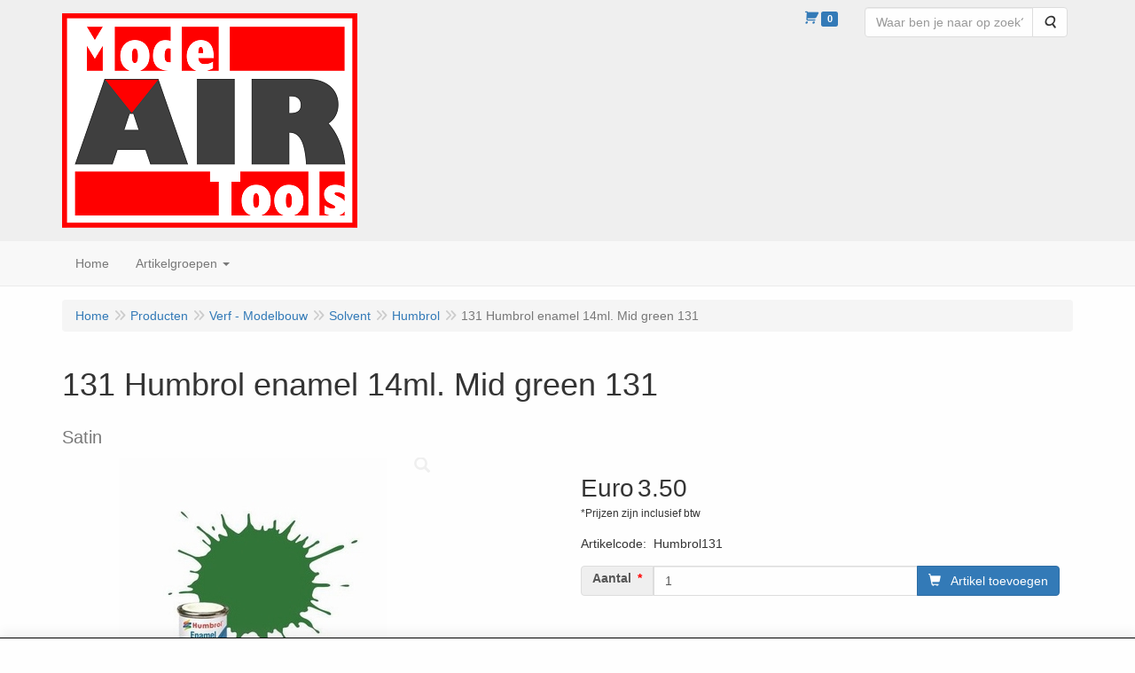

--- FILE ---
content_type: text/html; charset=UTF-8
request_url: https://www.artobi-airbrush.be/verf-modelbouw/solvent/humbrol/131-humbrol-enamel-14ml-mid-green-131/a-3273-20000618
body_size: 19191
content:
<!DOCTYPE html>
<html lang="nl">
    <head>
        <base href="https://www.artobi-airbrush.be/"
              data-url=""
              data-routing="/js/routing.json"
        />
        <meta name="viewport" content="width=device-width, initial-scale=1">
        <meta charset="utf-8" >
        
                    <meta name="author" content="Modelairtools BV." />
                    <meta name="keywords" content="131, Humbrol, enamel, 14ml., Mid, green, 131, Humbrol131, Satin" />
                    <meta name="description" content="Satin" />
                    <meta name="rating" content="general" />
                    <meta name='generator' content='LogiVert 8.19.0.5; Equinoxe 10.5.33' />
        
        <title>131 Humbrol enamel 14ml. Mid green 131</title>

        <!-- Load scripting -->
                                    <script>
    window.dataLayer = window.dataLayer || [];
    window.dataLayer.enableGA4Ecommerce = false;
</script>
                            <script src="/js/api.min.js?h=9a8857d6"></script>
                            <script>
document.addEventListener('DOMContentLoaded', function(el) {
    window.api = new Api("Mjk4NDAzMzkzMzY0MTk6T0ROdGptVkw4M1pFazFmSWs4dw==", "https://www.artobi-airbrush.be");
});
</script>
                    
        <script src="/js/plugins.min.js?h=bb38a032" id="pluginScripts"></script>
        <script src="/js/early_scripts.min.js?h=2ebe7f84" id="earlyScripts"></script>

        <script>
            // Epsilon Polyfill for IE
            if (Number.EPSILON === undefined) {
                Number.EPSILON = Math.pow(2, -52);
            }
            // Number Formatting
            Math.toDisplay = function (val, precision, force_sign) {
                if (typeof force_sign === 'undefined') {
                    force_sign = false;
                }

                if (typeof precision === "undefined") {
                    precision = 2;
                }

                if(isNaN(val) || typeof val !== "number") {
                    return false;
                }

                val = val + (1E3 * Number.EPSILON);
                var str = val.toFixed(precision);
                var decpoint = str.indexOf('.');

                str = str.replace('.', '.');

                for(var i = (decpoint - 3); i > 0; i = i - 3) {
                    str = str.slice(0, i) + ',' + str.slice(i);
                }

                if(force_sign && val > 0) {
                    str = "+" + str;
                }

                return str;
            }

            Math.toPrice = function(val, force_sign) {
                if(typeof force_sign === 'undefined') {
                    force_sign = false;
                }
                var price = "";

                if(val === 0) {
                    price = "Niet leverbaar";
                } else {
                    if(force_sign && val > 0) {
                        price = "+";
                    } else if(val < 0) {
                        price = "-";
                    }
                    price += "Euro ";
                    price += Math.toDisplay(Math.abs(val), 2);
                }

                return price;
            }
            window.main_root = "https://www.artobi-airbrush.be/";

        </script>

        <link rel="stylesheet" href="/assets/base.css?h=676cf9a1" />

        <link rel="stylesheet" href="/assets/theme.css?h=ecd93537" />
        <link rel="icon" type="image/x-icon" href="/favicon.ico?h=dacd2ac7" />    </head>
    <body data-sticky-container>
        
                    <header>
    <div class="logo-top">
        <div class="container">
            <div class="logo-container">
                <a href="/">
                    <img src="/images/cb_17.png?h=01e0dd45" alt="Logo Modelairtools online shop"/>                </a>
            </div>
            <div class="pull-right hidden-xs">
                    <ul class="nav navbar-nav  " data-sm-skip="data-sm-skip">
            <li class="menu_cart_popup  menu_cart">
        <a href="/winkelwagen/" data-popup="data-popup" class="cart-link" data-mode="articles">
    <i class="cart"></i><span class="amount label label-primary articles">0</span></a>
            </li>
    <li class="menu_search_widget ">
        <form action="/zoeken" method="get" class="navbar-form menu_search_widget ">
    <div class="input-group">
        <input type="search"
                id="search_query"
                placeholder="Waar ben je naar op zoek?"
                name="query"
                class="form-control"
                                data-suggest="1"
                autocomplete="off">
        <span class="input-group-btn">
            <button type="submit" class="btn btn-default">
                <i class="fa fa-search"></i>
                <span class="sr-only">Zoeken</span>
            </button>
        </span>
    </div>
</form>

            </li>

    </ul>

            </div>
        </div>
    </div>
</header>
<div class="nav-top sticky-header ">
    <nav class="navbar">
        <div class="container">
            <div class="navbar-header">
                <div class="mobile-menu-navbar">
                        <ul class="nav navbar-nav  " data-sm-skip="data-sm-skip">
        
    </ul>

                </div>
                <button type="button" class="navbar-toggle collapsed" data-toggle="collapse" data-target="#topmenu"
                        aria-expanded="false">
                    <span class="sr-only">Menu</span>
                    <span class="icon-bar"></span>
                    <span class="icon-bar"></span>
                    <span class="icon-bar"></span>
                </button>
            </div>

            <div class="collapse navbar-collapse" id="topmenu">
                <div class="mobile-menu-addon">
                        <ul class="nav navbar-nav  " >
            <li class="menu_cart_popup  menu_cart">
        <a href="/winkelwagen/" data-popup="data-popup" class="cart-link" data-mode="articles">
    <i class="cart"></i><span class="amount label label-primary articles">0</span></a>
            </li>
    <li class="menu_search_widget ">
        <form action="/zoeken" method="get" class="navbar-form menu_search_widget ">
    <div class="input-group">
        <input type="search"
                id="search_query"
                placeholder="Waar ben je naar op zoek?"
                name="query"
                class="form-control"
                                data-suggest="1"
                autocomplete="off">
        <span class="input-group-btn">
            <button type="submit" class="btn btn-default">
                <i class="fa fa-search"></i>
                <span class="sr-only">Zoeken</span>
            </button>
        </span>
    </div>
</form>

            </li>

    </ul>

                </div>
                    <ul class="nav navbar-nav  " >
            <li class="menu_homepage ">
        <a href="/"
   >
    <span class="lbl">Home</span>
    </a>
            </li>
    <li class="menu_catalog ">
        <a href="/catalogus" class="children" role="button"
   aria-haspopup="true" aria-expanded="false">
    <span class="lbl">Artikelgroepen</span>
    <span class="caret"></span></a>
                    <ul class="dropdown-menu">
                    <li class="">
        <a href="/airbrush-pistolen/g-50"
   class="dropdown-toggle" data-toggle="dropdown" role="button"
   aria-haspopup="true"
   aria-expanded="false">
    <span class="lbl">Airbrush Pistolen</span>
    <span class="caret"></span></a>
                    <ul class="dropdown-menu">
                    <li class="">
        <a href="/airbrush-pistolen/rich/g-10000197"
   >
    <span class="lbl">Rich</span>
    </a>
            </li>
    <li class="">
        <a href="/airbrush-pistolen/iwata-custom-micron-series/g-10000198"
   >
    <span class="lbl">Iwata Custom Micron Series</span>
    </a>
            </li>
    <li class="">
        <a href="/airbrush-pistolen/iwata-high-line-series/g-10000199"
   >
    <span class="lbl">Iwata High-Line Series</span>
    </a>
            </li>
    <li class="">
        <a href="/airbrush-pistolen/iwata-high-performance-series/g-10000200"
   >
    <span class="lbl">Iwata High Performance Series</span>
    </a>
            </li>
    <li class="">
        <a href="/airbrush-pistolen/iwata-eclipse-series/g-10000201"
   >
    <span class="lbl">Iwata Eclipse Series</span>
    </a>
            </li>
    <li class="">
        <a href="/airbrush-pistolen/iwata-kustom-series/g-10000202"
   >
    <span class="lbl">Iwata Kustom Series</span>
    </a>
            </li>
    <li class="">
        <a href="/airbrush-pistolen/iwata-revolution-series/g-10000203"
   >
    <span class="lbl">Iwata Revolution Series</span>
    </a>
            </li>
    <li class="">
        <a href="/airbrush-pistolen/iwata-neo-series/g-10000205"
   >
    <span class="lbl">Iwata Neo Series</span>
    </a>
            </li>
    <li class="">
        <a href="/airbrush-pistolen/harder-steenbeck-evolution/g-10000210"
   >
    <span class="lbl">Harder &amp; Steenbeck Evolution</span>
    </a>
            </li>
    <li class="">
        <a href="/airbrush-pistolen/harder-steenbeck-evolution-cr-plus/g-10000211"
   >
    <span class="lbl">Harder &amp; Steenbeck Evolution CR Plus</span>
    </a>
            </li>
    <li class="">
        <a href="/airbrush-pistolen/harder-steenbeck-infinity/g-10000206"
   >
    <span class="lbl">Harder &amp; Steenbeck Infinity</span>
    </a>
            </li>
    <li class="">
        <a href="/airbrush-pistolen/harder-steenbeck-infinity-cr-plus/g-10000208"
   >
    <span class="lbl">Harder &amp; Steenbeck Infinity CR Plus</span>
    </a>
            </li>
    <li class="">
        <a href="/airbrush-pistolen/harder-steenbeck-al-plus/g-10000209"
   >
    <span class="lbl">Harder &amp; Steenbeck AL PLus</span>
    </a>
            </li>
    <li class="">
        <a href="/airbrush-pistolen/harder-steenbeck-colani/g-10000212"
   >
    <span class="lbl">Harder &amp; Steenbeck Colani</span>
    </a>
            </li>
    <li class="">
        <a href="/airbrush-pistolen/harder-steenbeck-ultra/g-10000608"
   >
    <span class="lbl">Harder &amp; Steenbeck Ultra</span>
    </a>
            </li>
    <li class="">
        <a href="/airbrush-pistolen/gaahleri/g-10000665"
   >
    <span class="lbl">Gaahleri</span>
    </a>
            </li>
    <li class="">
        <a href="/airbrush-pistolen/sparmax/g-10000214"
   >
    <span class="lbl">Sparmax</span>
    </a>
            </li>
    <li class="">
        <a href="/airbrush-pistolen/humbrol/g-10000634"
   >
    <span class="lbl">Humbrol</span>
    </a>
            </li>
    <li class="">
        <a href="/airbrush-pistolen/richpen/g-10000655"
   >
    <span class="lbl">Richpen</span>
    </a>
            </li>

            </ul>
            </li>
    <li class="">
        <a href="/liquidatie-sale/g-18"
   class="dropdown-toggle" data-toggle="dropdown" role="button"
   aria-haspopup="true"
   aria-expanded="false">
    <span class="lbl">Liquidatie/Sale</span>
    <span class="caret"></span></a>
                    <ul class="dropdown-menu">
                    <li class="">
        <a href="/liquidatie-sale/house-of-kolor/g-10000052"
   >
    <span class="lbl">House of Kolor</span>
    </a>
            </li>
    <li class="">
        <a href="/liquidatie-sale/inspire/g-10000618"
   >
    <span class="lbl">Inspire</span>
    </a>
            </li>
    <li class="">
        <a href="/liquidatie-sale/inspire-h2o/g-10000662"
   >
    <span class="lbl">Inspire H2o</span>
    </a>
            </li>
    <li class="">
        <a href="/liquidatie-sale/createx/g-10000657"
   >
    <span class="lbl">Createx</span>
    </a>
            </li>
    <li class="">
        <a href="/liquidatie-sale/pro-color-hansa/g-10000661"
   >
    <span class="lbl">Pro-Color Hansa</span>
    </a>
            </li>
    <li class="">
        <a href="/liquidatie-sale/alclad-ii/g-10000663"
   >
    <span class="lbl">Alclad II</span>
    </a>
            </li>

            </ul>
            </li>
    <li class="">
        <a href="/tijdschriften-boeken/g-89"
   class="dropdown-toggle" data-toggle="dropdown" role="button"
   aria-haspopup="true"
   aria-expanded="false">
    <span class="lbl">Tijdschriften &amp; boeken</span>
    <span class="caret"></span></a>
                    <ul class="dropdown-menu">
                    <li class="">
        <a href="/tijdschriften-boeken/pinstriping-kustom-graphics-magazine/g-10000454"
   >
    <span class="lbl">Pinstriping &amp; Kustom Graphics Magazine</span>
    </a>
            </li>
    <li class="">
        <a href="/tijdschriften-boeken/airbrush-step-by-step/g-10000455"
   >
    <span class="lbl">Airbrush Step By Step</span>
    </a>
            </li>
    <li class="">
        <a href="/tijdschriften-boeken/modelbouw-magazine/g-10000591"
   >
    <span class="lbl">Modelbouw Magazine</span>
    </a>
            </li>
    <li class="">
        <a href="/tijdschriften-boeken/ak-boeken/g-10000635"
   >
    <span class="lbl">AK Boeken</span>
    </a>
            </li>

            </ul>
            </li>
    <li class="">
        <a href="/airbrush-sets/g-53"
   >
    <span class="lbl">Airbrush Sets</span>
    </a>
            </li>
    <li class="">
        <a href="/airbrush-onderdelen/g-51"
   class="dropdown-toggle" data-toggle="dropdown" role="button"
   aria-haspopup="true"
   aria-expanded="false">
    <span class="lbl">Airbrush Onderdelen</span>
    <span class="caret"></span></a>
                    <ul class="dropdown-menu">
                    <li class="">
        <a href="/airbrush-onderdelen/h-s-evolution-crplus-2024/g-10000660"
   >
    <span class="lbl">H&S Evolution CRplus 2024</span>
    </a>
            </li>
    <li class="">
        <a href="/airbrush-onderdelen/h-s-infinity-crplus-2024/g-10000664"
   >
    <span class="lbl">H&S Infinity CRplus 2024</span>
    </a>
            </li>
    <li class="">
        <a href="/airbrush-onderdelen/h-s-ultra-2024/g-10000659"
   >
    <span class="lbl">H&S Ultra 2024</span>
    </a>
            </li>
    <li class="">
        <a href="/airbrush-onderdelen/h-s-evolution-focus-tot-2023/g-10000225"
   >
    <span class="lbl">H&S Evolution/Focus tot 2023</span>
    </a>
            </li>
    <li class="">
        <a href="/airbrush-onderdelen/h-s-infinity-tot-2023/g-10000226"
   >
    <span class="lbl">H&S Infinity tot 2023</span>
    </a>
            </li>
    <li class="">
        <a href="/airbrush-onderdelen/h-s-evolution-crplus-tot-2023/g-10000227"
   >
    <span class="lbl">H&S Evolution CRplus tot 2023</span>
    </a>
            </li>
    <li class="">
        <a href="/airbrush-onderdelen/h-s-colani/g-10000229"
   >
    <span class="lbl">H&S Colani</span>
    </a>
            </li>
    <li class="">
        <a href="/airbrush-onderdelen/grafo/g-10000228"
   >
    <span class="lbl">Grafo</span>
    </a>
            </li>
    <li class="">
        <a href="/airbrush-onderdelen/iwata-series-custom-micron-ii/g-10000370"
   >
    <span class="lbl">Iwata Series Custom Micron II</span>
    </a>
            </li>
    <li class="">
        <a href="/airbrush-onderdelen/iwata-series-hi-line/g-10000230"
   >
    <span class="lbl">Iwata Series Hi-Line</span>
    </a>
            </li>
    <li class="">
        <a href="/airbrush-onderdelen/iwata-series-high-performance-plus/g-10000371"
   >
    <span class="lbl">Iwata Series High Performance Plus</span>
    </a>
            </li>
    <li class="">
        <a href="/airbrush-onderdelen/iwata-series-eclipse/g-10000232"
   >
    <span class="lbl">Iwata Series Eclipse</span>
    </a>
            </li>
    <li class="">
        <a href="/airbrush-onderdelen/iwata-series-revolution/g-10000233"
   >
    <span class="lbl">Iwata Series Revolution</span>
    </a>
            </li>
    <li class="">
        <a href="/airbrush-onderdelen/iwata-series-rev-tr1-tr2/g-10000234"
   >
    <span class="lbl">Iwata Series Rev. TR1 TR2</span>
    </a>
            </li>
    <li class="">
        <a href="/airbrush-onderdelen/iwata-revolution-mini-line/g-10000374"
   >
    <span class="lbl">Iwata Revolution Mini Line</span>
    </a>
            </li>
    <li class="">
        <a href="/airbrush-onderdelen/iwata-neo-cn/g-10000372"
   >
    <span class="lbl">Iwata Neo CN</span>
    </a>
            </li>
    <li class="">
        <a href="/airbrush-onderdelen/iwata-neo-trn/g-10000373"
   >
    <span class="lbl">Iwata Neo TRN</span>
    </a>
            </li>
    <li class="">
        <a href="/airbrush-onderdelen/rich-ab300/g-10000235"
   >
    <span class="lbl">Rich AB300</span>
    </a>
            </li>
    <li class="">
        <a href="/airbrush-onderdelen/rich-ab200/g-10000236"
   >
    <span class="lbl">Rich AB200</span>
    </a>
            </li>
    <li class="">
        <a href="/airbrush-onderdelen/rich-as-2/g-10000237"
   >
    <span class="lbl">Rich AS-2</span>
    </a>
            </li>
    <li class="">
        <a href="/airbrush-onderdelen/richpen/g-10000238"
   >
    <span class="lbl">Richpen</span>
    </a>
            </li>
    <li class="">
        <a href="/airbrush-onderdelen/sparmax/g-10000434"
   >
    <span class="lbl">Sparmax</span>
    </a>
            </li>
    <li class="">
        <a href="/airbrush-onderdelen/gaahleri-premium-mobius-0-2-0-3/g-10000667"
   >
    <span class="lbl">Gaahleri Premium Mobius 0,2 / 0,3</span>
    </a>
            </li>

            </ul>
            </li>
    <li class="">
        <a href="/airbrush-toebehoren/g-55"
   class="dropdown-toggle" data-toggle="dropdown" role="button"
   aria-haspopup="true"
   aria-expanded="false">
    <span class="lbl">Airbrush Toebehoren</span>
    <span class="caret"></span></a>
                    <ul class="dropdown-menu">
                    <li class="">
        <a href="/airbrush-toebehoren/koppelingen/g-10000239"
   >
    <span class="lbl">Koppelingen</span>
    </a>
            </li>
    <li class="">
        <a href="/airbrush-toebehoren/luchtslangen/g-10000240"
   >
    <span class="lbl">Luchtslangen</span>
    </a>
            </li>
    <li class="">
        <a href="/airbrush-toebehoren/pistoolhouders/g-10000241"
   >
    <span class="lbl">Pistoolhouders</span>
    </a>
            </li>
    <li class="">
        <a href="/airbrush-toebehoren/vocht-filter/g-10000249"
   >
    <span class="lbl">Vocht Filter</span>
    </a>
            </li>
    <li class="">
        <a href="/airbrush-toebehoren/luchtfilters/g-10000251"
   >
    <span class="lbl">Luchtfilters</span>
    </a>
            </li>
    <li class="">
        <a href="/airbrush-toebehoren/airblower/g-10000654"
   >
    <span class="lbl">Airblower</span>
    </a>
            </li>

            </ul>
            </li>
    <li class="">
        <a href="/spuitpistolen/g-47"
   class="dropdown-toggle" data-toggle="dropdown" role="button"
   aria-haspopup="true"
   aria-expanded="false">
    <span class="lbl">Spuitpistolen</span>
    <span class="caret"></span></a>
                    <ul class="dropdown-menu">
                    <li class="">
        <a href="/spuitpistolen/protek/g-10000181"
   >
    <span class="lbl">Protek</span>
    </a>
            </li>
    <li class="">
        <a href="/spuitpistolen/maxair/g-10000587"
   >
    <span class="lbl">Maxair</span>
    </a>
            </li>
    <li class="">
        <a href="/spuitpistolen/sparmax/g-10000183"
   >
    <span class="lbl">Sparmax</span>
    </a>
            </li>
    <li class="">
        <a href="/spuitpistolen/sagola/g-10000182"
   >
    <span class="lbl">Sagola</span>
    </a>
            </li>
    <li class="">
        <a href="/spuitpistolen/spuitpistool-onderdelen/g-10000184"
   >
    <span class="lbl">Spuitpistool Onderdelen</span>
    </a>
            </li>

            </ul>
            </li>
    <li class="">
        <a href="/airbrush-compressoren/g-52"
   class="dropdown-toggle" data-toggle="dropdown" role="button"
   aria-haspopup="true"
   aria-expanded="false">
    <span class="lbl">Airbrush Compressoren</span>
    <span class="caret"></span></a>
                    <ul class="dropdown-menu">
                    <li class="">
        <a href="/airbrush-compressoren/eurotec/g-10000218"
   >
    <span class="lbl">Eurotec</span>
    </a>
            </li>
    <li class="">
        <a href="/airbrush-compressoren/aero-pro/g-10000219"
   >
    <span class="lbl">Aero pro</span>
    </a>
            </li>
    <li class="">
        <a href="/airbrush-compressoren/sparmax/g-10000220"
   >
    <span class="lbl">Sparmax</span>
    </a>
            </li>
    <li class="">
        <a href="/airbrush-compressoren/iwata/g-10000222"
   >
    <span class="lbl">Iwata</span>
    </a>
            </li>
    <li class="">
        <a href="/airbrush-compressoren/toebehoren/g-10000223"
   >
    <span class="lbl">Toebehoren</span>
    </a>
            </li>
    <li class="">
        <a href="/airbrush-compressoren/gaahleri/g-10000666"
   >
    <span class="lbl">Gaahleri</span>
    </a>
            </li>

            </ul>
            </li>
    <li class="">
        <a href="/verf-primers/g-98"
   class="dropdown-toggle" data-toggle="dropdown" role="button"
   aria-haspopup="true"
   aria-expanded="false">
    <span class="lbl">Verf - Primers</span>
    <span class="caret"></span></a>
                    <ul class="dropdown-menu">
                    <li class="">
        <a href="/verf-primers/primers/g-10000503"
   class="dropdown-toggle" data-toggle="dropdown" role="button"
   aria-haspopup="true"
   aria-expanded="false">
    <span class="lbl">Primers</span>
    <span class="caret"></span></a>
                    <ul class="dropdown-menu">
                    <li class="">
        <a href="/verf-primers/primers/ak-interactive/g-20000754"
   >
    <span class="lbl">AK Interactive</span>
    </a>
            </li>
    <li class="">
        <a href="/verf-primers/primers/vallejo/g-20000755"
   >
    <span class="lbl">Vallejo</span>
    </a>
            </li>
    <li class="">
        <a href="/verf-primers/primers/tamiya/g-20000756"
   >
    <span class="lbl">Tamiya</span>
    </a>
            </li>
    <li class="">
        <a href="/verf-primers/primers/mr-hobby/g-20000757"
   >
    <span class="lbl">Mr.Hobby</span>
    </a>
            </li>
    <li class="">
        <a href="/verf-primers/primers/green-stuff-world/g-20000986"
   >
    <span class="lbl">Green Stuff World</span>
    </a>
            </li>
    <li class="">
        <a href="/verf-primers/primers/colormatic/g-20000858"
   >
    <span class="lbl">Colormatic</span>
    </a>
            </li>
    <li class="">
        <a href="/verf-primers/primers/custom-creative/g-20000874"
   >
    <span class="lbl">Custom Creative</span>
    </a>
            </li>
    <li class="">
        <a href="/verf-primers/primers/auto-borne/g-20000882"
   >
    <span class="lbl">Auto Borne</span>
    </a>
            </li>

            </ul>
            </li>
    <li class="">
        <a href="/verf-primers/gesso/g-10000504"
   >
    <span class="lbl">Gesso</span>
    </a>
            </li>

            </ul>
            </li>
    <li class="">
        <a href="/verf-airbrush-custom/g-76"
   class="dropdown-toggle" data-toggle="dropdown" role="button"
   aria-haspopup="true"
   aria-expanded="false">
    <span class="lbl">Verf - Airbrush &amp; Custom</span>
    <span class="caret"></span></a>
                    <ul class="dropdown-menu">
                    <li class="">
        <a href="/verf-airbrush-custom/acryl/g-10000412"
   class="dropdown-toggle" data-toggle="dropdown" role="button"
   aria-haspopup="true"
   aria-expanded="false">
    <span class="lbl">Acryl</span>
    <span class="caret"></span></a>
                    <ul class="dropdown-menu">
                    <li class="">
        <a href="/verf-airbrush-custom/acryl/golden-highflow-transparant-30-ml/g-20000560"
   >
    <span class="lbl">Golden Highflow Transparant 30 ml.</span>
    </a>
            </li>
    <li class="">
        <a href="/verf-airbrush-custom/acryl/golden-highflow-transparant-118-ml-4oz/g-20000558"
   >
    <span class="lbl">Golden Highflow Transparant 118 ml. (4Oz)</span>
    </a>
            </li>
    <li class="">
        <a href="/verf-airbrush-custom/acryl/golden-highflow-opaque-30-ml/g-20000561"
   >
    <span class="lbl">Golden Highflow Opaque 30 ml.</span>
    </a>
            </li>
    <li class="">
        <a href="/verf-airbrush-custom/acryl/golden-highflow-opaque-118ml-4-oz/g-20000562"
   >
    <span class="lbl">Golden Highflow Opaque 118ml. (4 Oz)</span>
    </a>
            </li>
    <li class="">
        <a href="/verf-airbrush-custom/acryl/golden-highflow-473-ml-16-oz/g-20000663"
   >
    <span class="lbl">Golden Highflow 473 ml. (16 Oz)</span>
    </a>
            </li>
    <li class="">
        <a href="/verf-airbrush-custom/acryl/golden-fluids-30ml/g-20000772"
   >
    <span class="lbl">Golden Fluids 30ml.</span>
    </a>
            </li>
    <li class="">
        <a href="/verf-airbrush-custom/acryl/vallejo-premium/g-20000751"
   >
    <span class="lbl">Vallejo Premium</span>
    </a>
            </li>
    <li class="">
        <a href="/verf-airbrush-custom/acryl/createx-classic-transparant-60-ml/g-20000559"
   >
    <span class="lbl">Createx Classic Transparant 60 ml.</span>
    </a>
            </li>
    <li class="">
        <a href="/verf-airbrush-custom/acryl/createx-classic-opaque-60-ml/g-20000572"
   >
    <span class="lbl">Createx Classic Opaque 60 ml.</span>
    </a>
            </li>
    <li class="">
        <a href="/verf-airbrush-custom/acryl/createx-classic-960ml/g-20000742"
   >
    <span class="lbl">Createx Classic 960ml</span>
    </a>
            </li>
    <li class="">
        <a href="/verf-airbrush-custom/acryl/createx-classic-pearl-60-ml/g-20000573"
   >
    <span class="lbl">Createx Classic Pearl 60 ml.</span>
    </a>
            </li>
    <li class="">
        <a href="/verf-airbrush-custom/acryl/createx-classic-fluo-60-ml/g-20000574"
   >
    <span class="lbl">Createx Classic Fluo 60 ml.</span>
    </a>
            </li>
    <li class="">
        <a href="/verf-airbrush-custom/acryl/createx-illustration-colors-30-ml/g-20000569"
   >
    <span class="lbl">Createx Illustration Colors 30 ml.</span>
    </a>
            </li>
    <li class="">
        <a href="/verf-airbrush-custom/acryl/createx-illustration-colors-60-ml/g-20000570"
   >
    <span class="lbl">Createx Illustration Colors 60 ml.</span>
    </a>
            </li>
    <li class="">
        <a href="/verf-airbrush-custom/acryl/createx-illustration-colors-opaque-60ml/g-20000845"
   >
    <span class="lbl">Createx Illustration Colors Opaque 60ml.</span>
    </a>
            </li>
    <li class="">
        <a href="/verf-airbrush-custom/acryl/createx-bloodline-30-ml/g-20000571"
   >
    <span class="lbl">Createx Bloodline 30 ml.</span>
    </a>
            </li>
    <li class="">
        <a href="/verf-airbrush-custom/acryl/createx-lifeline-30ml/g-20000750"
   >
    <span class="lbl">Createx Lifeline 30ml.</span>
    </a>
            </li>
    <li class="">
        <a href="/verf-airbrush-custom/acryl/createx-candy-o/g-20000593"
   >
    <span class="lbl">Createx Candy&sup2;O</span>
    </a>
            </li>
    <li class="">
        <a href="/verf-airbrush-custom/acryl/createx-wicked-colors/g-20000567"
   >
    <span class="lbl">Createx Wicked Colors</span>
    </a>
            </li>
    <li class="">
        <a href="/verf-airbrush-custom/acryl/createx-wicked-detail/g-20000596"
   >
    <span class="lbl">Createx Wicked Detail</span>
    </a>
            </li>
    <li class="">
        <a href="/verf-airbrush-custom/acryl/createx-wicked-opaque/g-20000982"
   >
    <span class="lbl">Createx Wicked Opaque</span>
    </a>
            </li>
    <li class="">
        <a href="/verf-airbrush-custom/acryl/createx-wicked-fluo/g-20000594"
   >
    <span class="lbl">Createx Wicked Fluo</span>
    </a>
            </li>
    <li class="">
        <a href="/verf-airbrush-custom/acryl/createx-wicked-pearls-metallics/g-20000595"
   >
    <span class="lbl">Createx Wicked Pearls &amp; Metallics</span>
    </a>
            </li>
    <li class="">
        <a href="/verf-airbrush-custom/acryl/createx-wicked-uv-glow/g-20000597"
   >
    <span class="lbl">Createx Wicked UV Glow</span>
    </a>
            </li>
    <li class="">
        <a href="/verf-airbrush-custom/acryl/liquitex-basics-acrylic-118ml/g-20000855"
   >
    <span class="lbl">Liquitex Basics Acrylic 118ml</span>
    </a>
            </li>

            </ul>
            </li>
    <li class="">
        <a href="/verf-airbrush-custom/solvent/g-10000413"
   class="dropdown-toggle" data-toggle="dropdown" role="button"
   aria-haspopup="true"
   aria-expanded="false">
    <span class="lbl">Solvent</span>
    <span class="caret"></span></a>
                    <ul class="dropdown-menu">
                    <li class="">
        <a href="/verf-airbrush-custom/solvent/custom-creative-base-colors-150ml/g-20000864"
   >
    <span class="lbl">Custom Creative Base Colors 150ml.</span>
    </a>
            </li>
    <li class="">
        <a href="/verf-airbrush-custom/solvent/custom-creative-base-colors-1l/g-20000866"
   >
    <span class="lbl">Custom Creative Base Colors 1L</span>
    </a>
            </li>
    <li class="">
        <a href="/verf-airbrush-custom/solvent/custom-creative-base-metallics-150ml/g-20000865"
   >
    <span class="lbl">Custom Creative Base Metallics 150ml.</span>
    </a>
            </li>
    <li class="">
        <a href="/verf-airbrush-custom/solvent/custom-creative-base-metallics-1l/g-20000867"
   >
    <span class="lbl">Custom Creative Base Metallics 1L.</span>
    </a>
            </li>
    <li class="">
        <a href="/verf-airbrush-custom/solvent/custom-creative-pearl-basecoat-150ml/g-20000873"
   >
    <span class="lbl">Custom Creative Pearl Basecoat 150ml.</span>
    </a>
            </li>
    <li class="">
        <a href="/verf-airbrush-custom/solvent/custom-creative-kandy-150ml/g-20000853"
   >
    <span class="lbl">Custom Creative Kandy 150ml.</span>
    </a>
            </li>
    <li class="">
        <a href="/verf-airbrush-custom/solvent/custom-creative-kandy-concentrate-150ml/g-20000854"
   >
    <span class="lbl">Custom Creative Kandy Concentrate 150ml.</span>
    </a>
            </li>
    <li class="">
        <a href="/verf-airbrush-custom/solvent/custom-creative-kandy-spraycan/g-20000923"
   >
    <span class="lbl">Custom Creative Kandy Spraycan</span>
    </a>
            </li>
    <li class="">
        <a href="/verf-airbrush-custom/solvent/custom-creative-fx-thermo-cromical-150ml/g-20000868"
   >
    <span class="lbl">Custom Creative FX Thermo Cromical 150ml</span>
    </a>
            </li>
    <li class="">
        <a href="/verf-airbrush-custom/solvent/custom-creative-fx-chameleon-150ml/g-20000869"
   >
    <span class="lbl">Custom Creative FX Chameleon 150ml.</span>
    </a>
            </li>
    <li class="">
        <a href="/verf-airbrush-custom/solvent/custom-creative-racing-fluor/g-20000927"
   >
    <span class="lbl">Custom Creative Racing Fluor</span>
    </a>
            </li>
    <li class="">
        <a href="/verf-airbrush-custom/solvent/custom-creative-chrome/g-20000876"
   >
    <span class="lbl">Custom Creative Chrome</span>
    </a>
            </li>

            </ul>
            </li>

            </ul>
            </li>
    <li class="">
        <a href="/verf-modelbouw/g-78"
   class="dropdown-toggle" data-toggle="dropdown" role="button"
   aria-haspopup="true"
   aria-expanded="false">
    <span class="lbl">Verf - Modelbouw</span>
    <span class="caret"></span></a>
                    <ul class="dropdown-menu">
                    <li class="">
        <a href="/verf-modelbouw/acryl/g-10000414"
   class="dropdown-toggle" data-toggle="dropdown" role="button"
   aria-haspopup="true"
   aria-expanded="false">
    <span class="lbl">Acryl</span>
    <span class="caret"></span></a>
                    <ul class="dropdown-menu">
                    <li class="">
        <a href="/verf-modelbouw/acryl/ak-3gen-general-series/g-20000942"
   >
    <span class="lbl">AK 3GEN General Series</span>
    </a>
            </li>
    <li class="">
        <a href="/verf-modelbouw/acryl/ak-3gen-acrylic-sets/g-20000917"
   >
    <span class="lbl">AK 3GEN Acrylic Sets</span>
    </a>
            </li>
    <li class="">
        <a href="/verf-modelbouw/acryl/vallejo-model-air/g-20000601"
   >
    <span class="lbl">Vallejo Model Air</span>
    </a>
            </li>
    <li class="">
        <a href="/verf-modelbouw/acryl/vallejo-model-color/g-20000602"
   >
    <span class="lbl">Vallejo Model Color</span>
    </a>
            </li>
    <li class="">
        <a href="/verf-modelbouw/acryl/vallejo-model-color-new/g-20000976"
   >
    <span class="lbl">Vallejo Model Color NEW</span>
    </a>
            </li>
    <li class="">
        <a href="/verf-modelbouw/acryl/vallejo-panzer-aces/g-20000605"
   >
    <span class="lbl">Vallejo Panzer Aces</span>
    </a>
            </li>
    <li class="">
        <a href="/verf-modelbouw/acryl/vallejo-game-air/g-20000603"
   >
    <span class="lbl">Vallejo Game Air</span>
    </a>
            </li>
    <li class="">
        <a href="/verf-modelbouw/acryl/vallejo-game-air-new/g-20000961"
   >
    <span class="lbl">Vallejo Game Air NEW</span>
    </a>
            </li>
    <li class="">
        <a href="/verf-modelbouw/acryl/vallejo-game-color/g-20000604"
   >
    <span class="lbl">Vallejo Game Color</span>
    </a>
            </li>
    <li class="">
        <a href="/verf-modelbouw/acryl/vallejo-game-color-new/g-20000983"
   >
    <span class="lbl">Vallejo Game Color New</span>
    </a>
            </li>
    <li class="">
        <a href="/verf-modelbouw/acryl/vallejo-game-color-fluo/g-20000959"
   >
    <span class="lbl">Vallejo Game Color Fluo</span>
    </a>
            </li>
    <li class="">
        <a href="/verf-modelbouw/acryl/vallejo-game-color-special-fx/g-20000965"
   >
    <span class="lbl">Vallejo Game Color Special FX</span>
    </a>
            </li>
    <li class="">
        <a href="/verf-modelbouw/acryl/vallejo-game-color-ink/g-20000892"
   >
    <span class="lbl">Vallejo Game Color Ink</span>
    </a>
            </li>
    <li class="">
        <a href="/verf-modelbouw/acryl/vallejo-game-effects/g-20000893"
   >
    <span class="lbl">Vallejo Game Effects</span>
    </a>
            </li>
    <li class="">
        <a href="/verf-modelbouw/acryl/vallejo-game-extra-opaque/g-20000894"
   >
    <span class="lbl">Vallejo Game Extra Opaque</span>
    </a>
            </li>
    <li class="">
        <a href="/verf-modelbouw/acryl/vallejo-xpress-color/g-20000957"
   >
    <span class="lbl">Vallejo Xpress Color</span>
    </a>
            </li>
    <li class="">
        <a href="/verf-modelbouw/acryl/tamiya-matt/g-20000609"
   >
    <span class="lbl">Tamiya Matt</span>
    </a>
            </li>
    <li class="">
        <a href="/verf-modelbouw/acryl/tamiya-gloss/g-20000610"
   >
    <span class="lbl">Tamiya Gloss</span>
    </a>
            </li>
    <li class="">
        <a href="/verf-modelbouw/acryl/mr-hobby-gunze/g-20000612"
   >
    <span class="lbl">Mr. Hobby (Gunze)</span>
    </a>
            </li>
    <li class="">
        <a href="/verf-modelbouw/acryl/gsw-colorshift-chameleon-metal-paint/g-20000928"
   >
    <span class="lbl">GSW Colorshift Chameleon Metal Paint</span>
    </a>
            </li>
    <li class="">
        <a href="/verf-modelbouw/acryl/gsw-candy-inks/g-20000930"
   >
    <span class="lbl">GSW Candy Inks</span>
    </a>
            </li>
    <li class="">
        <a href="/verf-modelbouw/acryl/gsw-dipping-inks/g-20000978"
   >
    <span class="lbl">GSW Dipping Inks</span>
    </a>
            </li>
    <li class="">
        <a href="/verf-modelbouw/acryl/gsw-maxx-darth-paint/g-20000966"
   >
    <span class="lbl">GSW Maxx Darth Paint</span>
    </a>
            </li>
    <li class="">
        <a href="/verf-modelbouw/acryl/gsw-diversen/g-20000985"
   >
    <span class="lbl">GSW Diversen</span>
    </a>
            </li>
    <li class="">
        <a href="/verf-modelbouw/acryl/lifecolor/g-20000614"
   >
    <span class="lbl">Lifecolor</span>
    </a>
            </li>
    <li class="">
        <a href="/verf-modelbouw/acryl/lifecolor-sets/g-20000615"
   >
    <span class="lbl">Lifecolor Sets</span>
    </a>
            </li>

            </ul>
            </li>
    <li class="">
        <a href="/verf-modelbouw/solvent/g-10000415"
   class="dropdown-toggle" data-toggle="dropdown" role="button"
   aria-haspopup="true"
   aria-expanded="false">
    <span class="lbl">Solvent</span>
    <span class="caret"></span></a>
                    <ul class="dropdown-menu">
                    <li class="">
        <a href="/verf-modelbouw/solvent/ak-rc-colors-new/g-20000972"
   >
    <span class="lbl">AK RC Colors NEW</span>
    </a>
            </li>
    <li class="">
        <a href="/verf-modelbouw/solvent/ak-real-colors/g-20000973"
   >
    <span class="lbl">AK Real Colors</span>
    </a>
            </li>
    <li class="">
        <a href="/verf-modelbouw/solvent/humbrol/g-20000618"
   >
    <span class="lbl">Humbrol</span>
    </a>
            </li>

            </ul>
            </li>
    <li class="">
        <a href="/verf-modelbouw/metaalverf-folie/g-10000629"
   class="dropdown-toggle" data-toggle="dropdown" role="button"
   aria-haspopup="true"
   aria-expanded="false">
    <span class="lbl">Metaalverf &amp; Folie</span>
    <span class="caret"></span></a>
                    <ul class="dropdown-menu">
                    <li class="">
        <a href="/verf-modelbouw/metaalverf-folie/ak/g-20000938"
   >
    <span class="lbl">AK</span>
    </a>
            </li>
    <li class="">
        <a href="/verf-modelbouw/metaalverf-folie/vallejo-true-metallic-metal/g-20000989"
   >
    <span class="lbl">Vallejo True Metallic Metal</span>
    </a>
            </li>
    <li class="">
        <a href="/verf-modelbouw/metaalverf-folie/vallejo/g-20000937"
   >
    <span class="lbl">Vallejo</span>
    </a>
            </li>
    <li class="">
        <a href="/verf-modelbouw/metaalverf-folie/mr-metalcolor/g-20000935"
   >
    <span class="lbl">Mr. Metalcolor</span>
    </a>
            </li>
    <li class="">
        <a href="/verf-modelbouw/metaalverf-folie/mr-color-super-metallic/g-20000960"
   >
    <span class="lbl">Mr. Color Super Metallic</span>
    </a>
            </li>
    <li class="">
        <a href="/verf-modelbouw/metaalverf-folie/metalic-markers/g-20000939"
   >
    <span class="lbl">Metalic Markers</span>
    </a>
            </li>
    <li class="">
        <a href="/verf-modelbouw/metaalverf-folie/gsw/g-20000980"
   >
    <span class="lbl">GSW</span>
    </a>
            </li>

            </ul>
            </li>
    <li class="">
        <a href="/verf-modelbouw/olieverf/g-10000513"
   class="dropdown-toggle" data-toggle="dropdown" role="button"
   aria-haspopup="true"
   aria-expanded="false">
    <span class="lbl">Olieverf</span>
    <span class="caret"></span></a>
                    <ul class="dropdown-menu">
                    <li class="">
        <a href="/verf-modelbouw/olieverf/abteilung-502/g-20000752"
   >
    <span class="lbl">Abteilung 502</span>
    </a>
            </li>
    <li class="">
        <a href="/verf-modelbouw/olieverf/winsor-newton-winton/g-20000770"
   >
    <span class="lbl">Winsor &amp; Newton Winton</span>
    </a>
            </li>
    <li class="">
        <a href="/verf-modelbouw/olieverf/ammo-mig-oilbrusher/g-20000958"
   >
    <span class="lbl">Ammo MIG Oilbrusher</span>
    </a>
            </li>

            </ul>
            </li>

            </ul>
            </li>
    <li class="">
        <a href="/verf-lederverf/g-122"
   class="dropdown-toggle" data-toggle="dropdown" role="button"
   aria-haspopup="true"
   aria-expanded="false">
    <span class="lbl">Verf - Lederverf</span>
    <span class="caret"></span></a>
                    <ul class="dropdown-menu">
                    <li class="">
        <a href="/verf-lederverf/angelus-lederverf/g-10000609"
   >
    <span class="lbl">Angelus Lederverf</span>
    </a>
            </li>
    <li class="">
        <a href="/verf-lederverf/angelus-lederverf-neon/g-10000613"
   >
    <span class="lbl">Angelus Lederverf Neon</span>
    </a>
            </li>
    <li class="">
        <a href="/verf-lederverf/angelus-lederverf-pearlescent/g-10000614"
   >
    <span class="lbl">Angelus Lederverf Pearlescent</span>
    </a>
            </li>
    <li class="">
        <a href="/verf-lederverf/angelus-lederverf-metallic/g-10000615"
   >
    <span class="lbl">Angelus Lederverf Metallic</span>
    </a>
            </li>
    <li class="">
        <a href="/verf-lederverf/angelus-additieven-en-vernissen/g-10000612"
   >
    <span class="lbl">Angelus additieven en vernissen</span>
    </a>
            </li>

            </ul>
            </li>
    <li class="">
        <a href="/verf-body-tattoo/g-79"
   class="dropdown-toggle" data-toggle="dropdown" role="button"
   aria-haspopup="true"
   aria-expanded="false">
    <span class="lbl">Verf - Body &amp; Tattoo</span>
    <span class="caret"></span></a>
                    <ul class="dropdown-menu">
                    <li class="">
        <a href="/verf-body-tattoo/senjo-bodypaint/g-10000416"
   >
    <span class="lbl">Senjo Bodypaint</span>
    </a>
            </li>
    <li class="">
        <a href="/verf-body-tattoo/pro-color-bodypaint/g-10000432"
   >
    <span class="lbl">Pro-Color Bodypaint</span>
    </a>
            </li>
    <li class="">
        <a href="/verf-body-tattoo/senjo-tattoo-paint/g-10000417"
   >
    <span class="lbl">Senjo Tattoo Paint</span>
    </a>
            </li>

            </ul>
            </li>
    <li class="">
        <a href="/verf-pinstriping/g-80"
   class="dropdown-toggle" data-toggle="dropdown" role="button"
   aria-haspopup="true"
   aria-expanded="false">
    <span class="lbl">Verf - Pinstriping</span>
    <span class="caret"></span></a>
                    <ul class="dropdown-menu">
                    <li class="">
        <a href="/verf-pinstriping/custom-creative/g-10000603"
   >
    <span class="lbl">Custom Creative</span>
    </a>
            </li>
    <li class="">
        <a href="/verf-pinstriping/one-shot/g-10000418"
   class="dropdown-toggle" data-toggle="dropdown" role="button"
   aria-haspopup="true"
   aria-expanded="false">
    <span class="lbl">One Shot</span>
    <span class="caret"></span></a>
                    <ul class="dropdown-menu">
                    <li class="">
        <a href="/verf-pinstriping/one-shot/119-ml/g-20000645"
   >
    <span class="lbl">119 ml.</span>
    </a>
            </li>
    <li class="">
        <a href="/verf-pinstriping/one-shot/236-ml/g-20000646"
   >
    <span class="lbl">236 ml.</span>
    </a>
            </li>
    <li class="">
        <a href="/verf-pinstriping/one-shot/pearlescent/g-20000648"
   >
    <span class="lbl">Pearlescent</span>
    </a>
            </li>
    <li class="">
        <a href="/verf-pinstriping/one-shot/poster-colors/g-20000665"
   >
    <span class="lbl">Poster Colors</span>
    </a>
            </li>
    <li class="">
        <a href="/verf-pinstriping/one-shot/one-shot-diversen/g-20000653"
   >
    <span class="lbl">One Shot Diversen</span>
    </a>
            </li>

            </ul>
            </li>
    <li class="">
        <a href="/verf-pinstriping/craftmaster/g-10000616"
   >
    <span class="lbl">Craftmaster</span>
    </a>
            </li>

            </ul>
            </li>
    <li class="">
        <a href="/verf-spuitbussen/g-93"
   class="dropdown-toggle" data-toggle="dropdown" role="button"
   aria-haspopup="true"
   aria-expanded="false">
    <span class="lbl">Verf - Spuitbussen</span>
    <span class="caret"></span></a>
                    <ul class="dropdown-menu">
                    <li class="">
        <a href="/verf-spuitbussen/montana-black/g-10000481"
   >
    <span class="lbl">Montana Black</span>
    </a>
            </li>
    <li class="">
        <a href="/verf-spuitbussen/ak-interactive/g-10000588"
   >
    <span class="lbl">AK Interactive</span>
    </a>
            </li>
    <li class="">
        <a href="/verf-spuitbussen/tamiya-ts/g-10000589"
   >
    <span class="lbl">Tamiya TS</span>
    </a>
            </li>
    <li class="">
        <a href="/verf-spuitbussen/tamiya-ps/g-10000590"
   >
    <span class="lbl">Tamiya PS</span>
    </a>
            </li>

            </ul>
            </li>
    <li class="">
        <a href="/verf-vernissen/g-82"
   class="dropdown-toggle" data-toggle="dropdown" role="button"
   aria-haspopup="true"
   aria-expanded="false">
    <span class="lbl">Verf - Vernissen</span>
    <span class="caret"></span></a>
                    <ul class="dropdown-menu">
                    <li class="">
        <a href="/verf-vernissen/vernissen/g-10000426"
   class="dropdown-toggle" data-toggle="dropdown" role="button"
   aria-haspopup="true"
   aria-expanded="false">
    <span class="lbl">Vernissen</span>
    <span class="caret"></span></a>
                    <ul class="dropdown-menu">
                    <li class="">
        <a href="/verf-vernissen/vernissen/createx/g-20000598"
   >
    <span class="lbl">Createx</span>
    </a>
            </li>
    <li class="">
        <a href="/verf-vernissen/vernissen/inspire-h-o/g-20000599"
   >
    <span class="lbl">Inspire H&sup2;O</span>
    </a>
            </li>
    <li class="">
        <a href="/verf-vernissen/vernissen/vallejo/g-20000606"
   >
    <span class="lbl">Vallejo</span>
    </a>
            </li>
    <li class="">
        <a href="/verf-vernissen/vernissen/ak-interactive/g-20000759"
   >
    <span class="lbl">AK Interactive</span>
    </a>
            </li>
    <li class="">
        <a href="/verf-vernissen/vernissen/mr-hobby/g-20000763"
   >
    <span class="lbl">Mr. Hobby</span>
    </a>
            </li>
    <li class="">
        <a href="/verf-vernissen/vernissen/montana/g-20000794"
   >
    <span class="lbl">Montana</span>
    </a>
            </li>
    <li class="">
        <a href="/verf-vernissen/vernissen/motip/g-20000846"
   >
    <span class="lbl">Motip</span>
    </a>
            </li>
    <li class="">
        <a href="/verf-vernissen/vernissen/custom-creative/g-20000859"
   >
    <span class="lbl">Custom Creative</span>
    </a>
            </li>
    <li class="">
        <a href="/verf-vernissen/vernissen/colormatic/g-20000863"
   >
    <span class="lbl">Colormatic</span>
    </a>
            </li>
    <li class="">
        <a href="/verf-vernissen/vernissen/greenstuff/g-20000921"
   >
    <span class="lbl">Greenstuff</span>
    </a>
            </li>
    <li class="">
        <a href="/verf-vernissen/vernissen/humbrol/g-20000925"
   >
    <span class="lbl">Humbrol</span>
    </a>
            </li>
    <li class="">
        <a href="/verf-vernissen/vernissen/deluxe-materials/g-20000984"
   >
    <span class="lbl">Deluxe Materials</span>
    </a>
            </li>

            </ul>
            </li>

            </ul>
            </li>
    <li class="">
        <a href="/verf-additieven-thinners/g-99"
   class="dropdown-toggle" data-toggle="dropdown" role="button"
   aria-haspopup="true"
   aria-expanded="false">
    <span class="lbl">Verf - Additieven &amp; Thinners</span>
    <span class="caret"></span></a>
                    <ul class="dropdown-menu">
                    <li class="">
        <a href="/verf-additieven-thinners/acryl-additieven/g-10000505"
   >
    <span class="lbl">Acryl - Additieven</span>
    </a>
            </li>
    <li class="">
        <a href="/verf-additieven-thinners/solvent-additieven/g-10000506"
   >
    <span class="lbl">Solvent - Additieven</span>
    </a>
            </li>
    <li class="">
        <a href="/verf-additieven-thinners/acryl-thinners/g-10000516"
   >
    <span class="lbl">Acryl - Thinners</span>
    </a>
            </li>
    <li class="">
        <a href="/verf-additieven-thinners/solvent-thinners/g-10000517"
   >
    <span class="lbl">Solvent - Thinners</span>
    </a>
            </li>

            </ul>
            </li>
    <li class="">
        <a href="/flakes/g-43"
   class="dropdown-toggle" data-toggle="dropdown" role="button"
   aria-haspopup="true"
   aria-expanded="false">
    <span class="lbl">Flakes</span>
    <span class="caret"></span></a>
                    <ul class="dropdown-menu">
                    <li class="">
        <a href="/flakes/custom-creative-flakes/g-10000563"
   >
    <span class="lbl">Custom Creative Flakes</span>
    </a>
            </li>

            </ul>
            </li>
    <li class="">
        <a href="/vergulden/g-117"
   >
    <span class="lbl">Vergulden</span>
    </a>
            </li>
    <li class="">
        <a href="/markers/g-68"
   class="dropdown-toggle" data-toggle="dropdown" role="button"
   aria-haspopup="true"
   aria-expanded="false">
    <span class="lbl">Markers</span>
    <span class="caret"></span></a>
                    <ul class="dropdown-menu">
                    <li class="">
        <a href="/markers/molotow-markers/g-10000601"
   >
    <span class="lbl">Molotow Markers</span>
    </a>
            </li>
    <li class="">
        <a href="/markers/ak-markers/g-10000656"
   >
    <span class="lbl">AK Markers</span>
    </a>
            </li>

            </ul>
            </li>
    <li class="">
        <a href="/penselen-pinstriping/g-83"
   class="dropdown-toggle" data-toggle="dropdown" role="button"
   aria-haspopup="true"
   aria-expanded="false">
    <span class="lbl">Penselen - Pinstriping</span>
    <span class="caret"></span></a>
                    <ul class="dropdown-menu">
                    <li class="">
        <a href="/penselen-pinstriping/mack-pinstriping-brushes/g-10000441"
   >
    <span class="lbl">Mack Pinstriping Brushes</span>
    </a>
            </li>
    <li class="">
        <a href="/penselen-pinstriping/mack-outliners/g-10000442"
   >
    <span class="lbl">Mack Outliners</span>
    </a>
            </li>
    <li class="">
        <a href="/penselen-pinstriping/xcaliber/g-10000443"
   >
    <span class="lbl">Xcaliber</span>
    </a>
            </li>
    <li class="">
        <a href="/penselen-pinstriping/mack-lettering/g-10000444"
   >
    <span class="lbl">Mack lettering</span>
    </a>
            </li>
    <li class="">
        <a href="/penselen-pinstriping/kafka/g-10000445"
   >
    <span class="lbl">Kafka</span>
    </a>
            </li>
    <li class="">
        <a href="/penselen-pinstriping/coachliners/g-10000446"
   >
    <span class="lbl">Coachliners</span>
    </a>
            </li>
    <li class="">
        <a href="/penselen-pinstriping/wipe-out-tool/g-10000447"
   >
    <span class="lbl">Wipe Out Tool</span>
    </a>
            </li>
    <li class="">
        <a href="/penselen-pinstriping/preservative-oils/g-10000451"
   >
    <span class="lbl">Preservative Oils</span>
    </a>
            </li>
    <li class="">
        <a href="/penselen-pinstriping/pinstriping-diversen/g-10000452"
   >
    <span class="lbl">Pinstriping Diversen</span>
    </a>
            </li>

            </ul>
            </li>
    <li class="">
        <a href="/penselen-algemeen/g-85"
   class="dropdown-toggle" data-toggle="dropdown" role="button"
   aria-haspopup="true"
   aria-expanded="false">
    <span class="lbl">Penselen - Algemeen</span>
    <span class="caret"></span></a>
                    <ul class="dropdown-menu">
                    <li class="">
        <a href="/penselen-algemeen/vallejo/g-10000643"
   >
    <span class="lbl">Vallejo</span>
    </a>
            </li>
    <li class="">
        <a href="/penselen-algemeen/ak-interactive/g-10000644"
   >
    <span class="lbl">AK Interactive</span>
    </a>
            </li>
    <li class="">
        <a href="/penselen-algemeen/winsor-newton/g-10000645"
   >
    <span class="lbl">Winsor &amp; Newton</span>
    </a>
            </li>
    <li class="">
        <a href="/penselen-algemeen/springer/g-10000646"
   >
    <span class="lbl">Springer</span>
    </a>
            </li>
    <li class="">
        <a href="/penselen-algemeen/abteilung-502/g-10000647"
   >
    <span class="lbl">Abteilung 502</span>
    </a>
            </li>
    <li class="">
        <a href="/penselen-algemeen/tamiya/g-10000648"
   >
    <span class="lbl">Tamiya</span>
    </a>
            </li>
    <li class="">
        <a href="/penselen-algemeen/colibri/g-10000649"
   >
    <span class="lbl">Colibri</span>
    </a>
            </li>
    <li class="">
        <a href="/penselen-algemeen/ami/g-10000650"
   >
    <span class="lbl">AMI</span>
    </a>
            </li>
    <li class="">
        <a href="/penselen-algemeen/green-stuff-world/g-10000651"
   >
    <span class="lbl">Green Stuff World</span>
    </a>
            </li>
    <li class="">
        <a href="/penselen-algemeen/microbrushes/g-10000653"
   >
    <span class="lbl">Microbrushes</span>
    </a>
            </li>
    <li class="">
        <a href="/penselen-algemeen/diversen/g-10000640"
   >
    <span class="lbl">Diversen</span>
    </a>
            </li>

            </ul>
            </li>
    <li class="">
        <a href="/ondergronden/g-56"
   class="dropdown-toggle" data-toggle="dropdown" role="button"
   aria-haspopup="true"
   aria-expanded="false">
    <span class="lbl">Ondergronden</span>
    <span class="caret"></span></a>
                    <ul class="dropdown-menu">
                    <li class="">
        <a href="/ondergronden/ampersand-claybord/g-10000400"
   >
    <span class="lbl">Ampersand Claybord</span>
    </a>
            </li>
    <li class="">
        <a href="/ondergronden/ampersand-scratchbord/g-10000469"
   >
    <span class="lbl">Ampersand Scratchbord</span>
    </a>
            </li>

            </ul>
            </li>
    <li class="">
        <a href="/ontwerpen/g-103"
   >
    <span class="lbl">Ontwerpen</span>
    </a>
            </li>
    <li class="">
        <a href="/tapes-en-maskeer-producten/g-102"
   >
    <span class="lbl">Tapes en Maskeer Producten</span>
    </a>
            </li>
    <li class="">
        <a href="/airbrush-stencils-modelbouw/g-105"
   >
    <span class="lbl">Airbrush Stencils Modelbouw</span>
    </a>
            </li>
    <li class="">
        <a href="/airbrush-stencils-sjablonen/g-54"
   class="dropdown-toggle" data-toggle="dropdown" role="button"
   aria-haspopup="true"
   aria-expanded="false">
    <span class="lbl">Airbrush Stencils (Sjablonen)</span>
    <span class="caret"></span></a>
                    <ul class="dropdown-menu">
                    <li class="">
        <a href="/airbrush-stencils-sjablonen/step-by-step-stencils/g-10000494"
   >
    <span class="lbl">Step By Step Stencils</span>
    </a>
            </li>
    <li class="">
        <a href="/airbrush-stencils-sjablonen/artool-essential-seven/g-10000298"
   >
    <span class="lbl">Artool Essential Seven</span>
    </a>
            </li>
    <li class="">
        <a href="/airbrush-stencils-sjablonen/artool-intro-series/g-10000301"
   >
    <span class="lbl">Artool Intro Series</span>
    </a>
            </li>
    <li class="">
        <a href="/airbrush-stencils-sjablonen/artool-angle-master/g-10000260"
   >
    <span class="lbl">Artool Angle Master</span>
    </a>
            </li>
    <li class="">
        <a href="/airbrush-stencils-sjablonen/artool-bubble/g-10000255"
   >
    <span class="lbl">Artool Bubble</span>
    </a>
            </li>
    <li class="">
        <a href="/airbrush-stencils-sjablonen/artool-splatter-fx/g-10000257"
   >
    <span class="lbl">Artool Splatter FX</span>
    </a>
            </li>
    <li class="">
        <a href="/airbrush-stencils-sjablonen/artool-textures-fx/g-10000259"
   >
    <span class="lbl">Artool Textures FX</span>
    </a>
            </li>
    <li class="">
        <a href="/airbrush-stencils-sjablonen/artool-wood-grain/g-10000279"
   >
    <span class="lbl">Artool Wood Grain</span>
    </a>
            </li>
    <li class="">
        <a href="/airbrush-stencils-sjablonen/artool-carbon-fiber-fx/g-10000285"
   >
    <span class="lbl">Artool Carbon Fiber FX</span>
    </a>
            </li>
    <li class="">
        <a href="/airbrush-stencils-sjablonen/artool-match-makers/g-10000265"
   >
    <span class="lbl">Artool Match Makers</span>
    </a>
            </li>
    <li class="">
        <a href="/airbrush-stencils-sjablonen/artool-biomech/g-10000287"
   >
    <span class="lbl">Artool Biomech</span>
    </a>
            </li>
    <li class="">
        <a href="/airbrush-stencils-sjablonen/artool-steampunk-fx/g-10000261"
   >
    <span class="lbl">Artool Steampunk FX</span>
    </a>
            </li>
    <li class="">
        <a href="/airbrush-stencils-sjablonen/artool-steampunk-fx-2/g-10000286"
   >
    <span class="lbl">Artool Steampunk FX 2</span>
    </a>
            </li>
    <li class="">
        <a href="/airbrush-stencils-sjablonen/artool-steam-driven/g-10000291"
   >
    <span class="lbl">Artool Steam Driven</span>
    </a>
            </li>
    <li class="">
        <a href="/airbrush-stencils-sjablonen/artool-patriotica/g-10000266"
   >
    <span class="lbl">Artool Patriotica</span>
    </a>
            </li>
    <li class="">
        <a href="/airbrush-stencils-sjablonen/artool-pin-up-shield/g-10000267"
   >
    <span class="lbl">Artool Pin Up Shield</span>
    </a>
            </li>
    <li class="">
        <a href="/airbrush-stencils-sjablonen/artool-pin-up-girlies/g-10000268"
   >
    <span class="lbl">Artool Pin Up Girlies</span>
    </a>
            </li>
    <li class="">
        <a href="/airbrush-stencils-sjablonen/artool-pin-up-girlies-2/g-10000303"
   >
    <span class="lbl">Artool Pin Up Girlies 2</span>
    </a>
            </li>
    <li class="">
        <a href="/airbrush-stencils-sjablonen/artool-sailor-girlies/g-10000270"
   >
    <span class="lbl">Artool Sailor Girlies</span>
    </a>
            </li>
    <li class="">
        <a href="/airbrush-stencils-sjablonen/artool-spider-master/g-10000254"
   >
    <span class="lbl">Artool Spider Master</span>
    </a>
            </li>
    <li class="">
        <a href="/airbrush-stencils-sjablonen/artool-viking/g-10000280"
   >
    <span class="lbl">Artool Viking</span>
    </a>
            </li>
    <li class="">
        <a href="/airbrush-stencils-sjablonen/artool-piracy/g-10000269"
   >
    <span class="lbl">Artool Piracy</span>
    </a>
            </li>
    <li class="">
        <a href="/airbrush-stencils-sjablonen/artool-boneheadz/g-10000262"
   >
    <span class="lbl">Artool Boneheadz</span>
    </a>
            </li>
    <li class="">
        <a href="/airbrush-stencils-sjablonen/artool-skull-master/g-10000271"
   >
    <span class="lbl">Artool Skull Master</span>
    </a>
            </li>
    <li class="">
        <a href="/airbrush-stencils-sjablonen/artool-son-of-skullmaster/g-10000272"
   >
    <span class="lbl">Artool Son Of Skullmaster</span>
    </a>
            </li>
    <li class="">
        <a href="/airbrush-stencils-sjablonen/artool-return-of-skullmaster/g-10000273"
   >
    <span class="lbl">Artool Return Of Skullmaster</span>
    </a>
            </li>
    <li class="">
        <a href="/airbrush-stencils-sjablonen/artool-curse-of-skullmaster/g-10000274"
   >
    <span class="lbl">Artool Curse Of Skullmaster</span>
    </a>
            </li>
    <li class="">
        <a href="/airbrush-stencils-sjablonen/artool-horror-of-skullmaster/g-10000275"
   >
    <span class="lbl">Artool Horror Of Skullmaster</span>
    </a>
            </li>
    <li class="">
        <a href="/airbrush-stencils-sjablonen/artool-wrath-of-skullmaster/g-10000294"
   >
    <span class="lbl">Artool Wrath Of Skullmaster</span>
    </a>
            </li>
    <li class="">
        <a href="/airbrush-stencils-sjablonen/artool-evil-3/g-10000297"
   >
    <span class="lbl">Artool Evil 3</span>
    </a>
            </li>
    <li class="">
        <a href="/airbrush-stencils-sjablonen/artool-hotheadz/g-10000300"
   >
    <span class="lbl">Artool HotHeadz</span>
    </a>
            </li>
    <li class="">
        <a href="/airbrush-stencils-sjablonen/artool-tribal-master/g-10000278"
   >
    <span class="lbl">Artool Tribal Master</span>
    </a>
            </li>
    <li class="">
        <a href="/airbrush-stencils-sjablonen/artool-tribal-master-2/g-10000277"
   >
    <span class="lbl">Artool Tribal Master 2</span>
    </a>
            </li>
    <li class="">
        <a href="/airbrush-stencils-sjablonen/artool-flame-master/g-10000299"
   >
    <span class="lbl">Artool Flame Master</span>
    </a>
            </li>
    <li class="">
        <a href="/airbrush-stencils-sjablonen/artool-flame-o-rama/g-10000289"
   >
    <span class="lbl">Artool Flame 'O' Rama</span>
    </a>
            </li>
    <li class="">
        <a href="/airbrush-stencils-sjablonen/artool-flame-o-rama-2/g-10000305"
   >
    <span class="lbl">Artool Flame 'O' Rama 2</span>
    </a>
            </li>
    <li class="">
        <a href="/airbrush-stencils-sjablonen/artool-tiki-master/g-10000276"
   >
    <span class="lbl">Artool Tiki Master</span>
    </a>
            </li>
    <li class="">
        <a href="/airbrush-stencils-sjablonen/artool-tiki-master-2/g-10000304"
   >
    <span class="lbl">Artool Tiki Master 2</span>
    </a>
            </li>
    <li class="">
        <a href="/airbrush-stencils-sjablonen/artool-kanji-master/g-10000263"
   >
    <span class="lbl">Artool Kanji Master</span>
    </a>
            </li>
    <li class="">
        <a href="/airbrush-stencils-sjablonen/artool-wired/g-10000284"
   >
    <span class="lbl">Artool Wired</span>
    </a>
            </li>
    <li class="">
        <a href="/airbrush-stencils-sjablonen/artool-kustom-kulture/g-10000290"
   >
    <span class="lbl">Artool Kustom Kulture</span>
    </a>
            </li>
    <li class="">
        <a href="/airbrush-stencils-sjablonen/artool-kustom-fx/g-10000292"
   >
    <span class="lbl">Artool Kustom FX</span>
    </a>
            </li>
    <li class="">
        <a href="/airbrush-stencils-sjablonen/artool-kustom-fx-ii/g-10000318"
   >
    <span class="lbl">Artool Kustom FX II</span>
    </a>
            </li>
    <li class="">
        <a href="/airbrush-stencils-sjablonen/artool-kustom-fx-iii/g-10000293"
   >
    <span class="lbl">Artool Kustom FX III</span>
    </a>
            </li>
    <li class="">
        <a href="/airbrush-stencils-sjablonen/artool-kustom-fx-iv/g-10000258"
   >
    <span class="lbl">Artool Kustom FX IV</span>
    </a>
            </li>
    <li class="">
        <a href="/airbrush-stencils-sjablonen/artool-mini-series/g-10000252"
   >
    <span class="lbl">Artool Mini Series</span>
    </a>
            </li>
    <li class="">
        <a href="/airbrush-stencils-sjablonen/artool-nano-series/g-10000375"
   >
    <span class="lbl">Artool Nano Series</span>
    </a>
            </li>

            </ul>
            </li>
    <li class="">
        <a href="/decal-papier-toebehoren/g-96"
   >
    <span class="lbl">Decal papier &amp; Toebehoren</span>
    </a>
            </li>
    <li class="">
        <a href="/ultrasoon-reinigers/g-87"
   >
    <span class="lbl">Ultrasoon Reinigers</span>
    </a>
            </li>
    <li class="">
        <a href="/onderhoud-reinigen/g-65"
   class="dropdown-toggle" data-toggle="dropdown" role="button"
   aria-haspopup="true"
   aria-expanded="false">
    <span class="lbl">Onderhoud/Reinigen</span>
    <span class="caret"></span></a>
                    <ul class="dropdown-menu">
                    <li class="">
        <a href="/onderhoud-reinigen/reinigings-producten/g-10000353"
   >
    <span class="lbl">Reinigings Producten</span>
    </a>
            </li>
    <li class="">
        <a href="/onderhoud-reinigen/onderhoud/g-10000355"
   >
    <span class="lbl">Onderhoud</span>
    </a>
            </li>

            </ul>
            </li>
    <li class="">
        <a href="/opbergen-organiseren/g-66"
   class="dropdown-toggle" data-toggle="dropdown" role="button"
   aria-haspopup="true"
   aria-expanded="false">
    <span class="lbl">Opbergen/Organiseren</span>
    <span class="caret"></span></a>
                    <ul class="dropdown-menu">
                    <li class="">
        <a href="/opbergen-organiseren/hz-opbergsysteem/g-10000362"
   class="dropdown-toggle" data-toggle="dropdown" role="button"
   aria-haspopup="true"
   aria-expanded="false">
    <span class="lbl">HZ Opbergsysteem</span>
    <span class="caret"></span></a>
                    <ul class="dropdown-menu">
                    <li class="">
        <a href="/opbergen-organiseren/hz-opbergsysteem/hz-modular-workshop-system/g-20000931"
   >
    <span class="lbl">HZ Modular Workshop System</span>
    </a>
            </li>
    <li class="">
        <a href="/opbergen-organiseren/hz-opbergsysteem/hz-paint-station/g-20000932"
   >
    <span class="lbl">HZ Paint Station</span>
    </a>
            </li>
    <li class="">
        <a href="/opbergen-organiseren/hz-opbergsysteem/hz-verf-standen-en-racks/g-20000933"
   >
    <span class="lbl">HZ Verf standen en racks</span>
    </a>
            </li>
    <li class="">
        <a href="/opbergen-organiseren/hz-opbergsysteem/hz-portable-hobby-system/g-20000967"
   >
    <span class="lbl">HZ Portable Hobby System</span>
    </a>
            </li>
    <li class="">
        <a href="/opbergen-organiseren/hz-opbergsysteem/modelling-accesoires/g-20000934"
   >
    <span class="lbl">Modelling Accesoires</span>
    </a>
            </li>

            </ul>
            </li>
    <li class="">
        <a href="/opbergen-organiseren/gsw-modular-system/g-10000602"
   >
    <span class="lbl">GSW Modular System</span>
    </a>
            </li>
    <li class="">
        <a href="/opbergen-organiseren/materiaal-koffers/g-10000363"
   >
    <span class="lbl">Materiaal koffers</span>
    </a>
            </li>
    <li class="">
        <a href="/opbergen-organiseren/mack-brush-box/g-10000490"
   >
    <span class="lbl">Mack Brush Box</span>
    </a>
            </li>
    <li class="">
        <a href="/opbergen-organiseren/opbergen-diversen/g-10000585"
   >
    <span class="lbl">Opbergen Diversen</span>
    </a>
            </li>

            </ul>
            </li>
    <li class="">
        <a href="/mengen-flesjes-potjes/g-63"
   class="dropdown-toggle" data-toggle="dropdown" role="button"
   aria-haspopup="true"
   aria-expanded="false">
    <span class="lbl">Mengen/Flesjes/Potjes</span>
    <span class="caret"></span></a>
                    <ul class="dropdown-menu">
                    <li class="">
        <a href="/mengen-flesjes-potjes/mengen/g-10000348"
   >
    <span class="lbl">Mengen</span>
    </a>
            </li>
    <li class="">
        <a href="/mengen-flesjes-potjes/flesjes-potjes-pipetten/g-10000349"
   >
    <span class="lbl">Flesjes/Potjes/Pipetten</span>
    </a>
            </li>

            </ul>
            </li>
    <li class="">
        <a href="/schuren-polieren/g-121"
   class="dropdown-toggle" data-toggle="dropdown" role="button"
   aria-haspopup="true"
   aria-expanded="false">
    <span class="lbl">Schuren &amp; Polieren</span>
    <span class="caret"></span></a>
                    <ul class="dropdown-menu">
                    <li class="">
        <a href="/schuren-polieren/schuurpapier/g-10000604"
   >
    <span class="lbl">Schuurpapier</span>
    </a>
            </li>
    <li class="">
        <a href="/schuren-polieren/schuurgereedschap-pads/g-10000605"
   >
    <span class="lbl">Schuurgereedschap &amp; Pads</span>
    </a>
            </li>
    <li class="">
        <a href="/schuren-polieren/flex-i-file/g-10000606"
   >
    <span class="lbl">Flex-I-File</span>
    </a>
            </li>
    <li class="">
        <a href="/schuren-polieren/polierpasta/g-10000607"
   >
    <span class="lbl">Polierpasta</span>
    </a>
            </li>
    <li class="">
        <a href="/schuren-polieren/wattenstaafjes/g-10000639"
   >
    <span class="lbl">Wattenstaafjes</span>
    </a>
            </li>

            </ul>
            </li>
    <li class="">
        <a href="/precisie-handgereedschap/g-100"
   class="dropdown-toggle" data-toggle="dropdown" role="button"
   aria-haspopup="true"
   aria-expanded="false">
    <span class="lbl">Precisie Handgereedschap</span>
    <span class="caret"></span></a>
                    <ul class="dropdown-menu">
                    <li class="">
        <a href="/precisie-handgereedschap/sculpteren/g-10000519"
   class="dropdown-toggle" data-toggle="dropdown" role="button"
   aria-haspopup="true"
   aria-expanded="false">
    <span class="lbl">Sculpteren</span>
    <span class="caret"></span></a>
                    <ul class="dropdown-menu">
                    <li class="">
        <a href="/precisie-handgereedschap/sculpteren/modelcraft/g-20000808"
   >
    <span class="lbl">Modelcraft</span>
    </a>
            </li>
    <li class="">
        <a href="/precisie-handgereedschap/sculpteren/tamiya/g-20000809"
   >
    <span class="lbl">Tamiya</span>
    </a>
            </li>
    <li class="">
        <a href="/precisie-handgereedschap/sculpteren/green-stuff-world/g-20000810"
   >
    <span class="lbl">Green Stuff World</span>
    </a>
            </li>
    <li class="">
        <a href="/precisie-handgereedschap/sculpteren/ak/g-20000945"
   >
    <span class="lbl">AK</span>
    </a>
            </li>

            </ul>
            </li>
    <li class="">
        <a href="/precisie-handgereedschap/pincetten/g-10000520"
   class="dropdown-toggle" data-toggle="dropdown" role="button"
   aria-haspopup="true"
   aria-expanded="false">
    <span class="lbl">Pincetten</span>
    <span class="caret"></span></a>
                    <ul class="dropdown-menu">
                    <li class="">
        <a href="/precisie-handgereedschap/pincetten/modelcraft/g-20000802"
   >
    <span class="lbl">Modelcraft</span>
    </a>
            </li>
    <li class="">
        <a href="/precisie-handgereedschap/pincetten/tamiya/g-20000803"
   >
    <span class="lbl">Tamiya</span>
    </a>
            </li>
    <li class="">
        <a href="/precisie-handgereedschap/pincetten/green-stuff-world/g-20000804"
   >
    <span class="lbl">Green Stuff World</span>
    </a>
            </li>
    <li class="">
        <a href="/precisie-handgereedschap/pincetten/ak/g-20000964"
   >
    <span class="lbl">AK</span>
    </a>
            </li>

            </ul>
            </li>
    <li class="">
        <a href="/precisie-handgereedschap/tangen/g-10000536"
   class="dropdown-toggle" data-toggle="dropdown" role="button"
   aria-haspopup="true"
   aria-expanded="false">
    <span class="lbl">Tangen</span>
    <span class="caret"></span></a>
                    <ul class="dropdown-menu">
                    <li class="">
        <a href="/precisie-handgereedschap/tangen/tamiya/g-20000968"
   >
    <span class="lbl">Tamiya</span>
    </a>
            </li>
    <li class="">
        <a href="/precisie-handgereedschap/tangen/modelcraft/g-20000969"
   >
    <span class="lbl">Modelcraft</span>
    </a>
            </li>
    <li class="">
        <a href="/precisie-handgereedschap/tangen/xuron/g-20000970"
   >
    <span class="lbl">Xuron</span>
    </a>
            </li>
    <li class="">
        <a href="/precisie-handgereedschap/tangen/green-stuff-world/g-20000971"
   >
    <span class="lbl">Green Stuff World</span>
    </a>
            </li>

            </ul>
            </li>
    <li class="">
        <a href="/precisie-handgereedschap/zagen/g-10000539"
   class="dropdown-toggle" data-toggle="dropdown" role="button"
   aria-haspopup="true"
   aria-expanded="false">
    <span class="lbl">Zagen</span>
    <span class="caret"></span></a>
                    <ul class="dropdown-menu">
                    <li class="">
        <a href="/precisie-handgereedschap/zagen/modelcraft/g-20000811"
   >
    <span class="lbl">Modelcraft</span>
    </a>
            </li>
    <li class="">
        <a href="/precisie-handgereedschap/zagen/tamiya/g-20000812"
   >
    <span class="lbl">Tamiya</span>
    </a>
            </li>
    <li class="">
        <a href="/precisie-handgereedschap/zagen/excel/g-20000943"
   >
    <span class="lbl">Excel</span>
    </a>
            </li>
    <li class="">
        <a href="/precisie-handgereedschap/zagen/greenstuff/g-20000944"
   >
    <span class="lbl">Greenstuff</span>
    </a>
            </li>

            </ul>
            </li>
    <li class="">
        <a href="/precisie-handgereedschap/klemmen/g-10000540"
   >
    <span class="lbl">Klemmen</span>
    </a>
            </li>
    <li class="">
        <a href="/precisie-handgereedschap/meten/g-10000541"
   class="dropdown-toggle" data-toggle="dropdown" role="button"
   aria-haspopup="true"
   aria-expanded="false">
    <span class="lbl">Meten</span>
    <span class="caret"></span></a>
                    <ul class="dropdown-menu">
                    <li class="">
        <a href="/precisie-handgereedschap/meten/modelcraft/g-20000814"
   >
    <span class="lbl">Modelcraft</span>
    </a>
            </li>
    <li class="">
        <a href="/precisie-handgereedschap/meten/master-tools/g-20000955"
   >
    <span class="lbl">Master Tools</span>
    </a>
            </li>

            </ul>
            </li>
    <li class="">
        <a href="/precisie-handgereedschap/boren/g-10000542"
   >
    <span class="lbl">Boren</span>
    </a>
            </li>
    <li class="">
        <a href="/precisie-handgereedschap/vijlen/g-10000543"
   class="dropdown-toggle" data-toggle="dropdown" role="button"
   aria-haspopup="true"
   aria-expanded="false">
    <span class="lbl">Vijlen</span>
    <span class="caret"></span></a>
                    <ul class="dropdown-menu">
                    <li class="">
        <a href="/precisie-handgereedschap/vijlen/modelcraft/g-20000817"
   >
    <span class="lbl">Modelcraft</span>
    </a>
            </li>
    <li class="">
        <a href="/precisie-handgereedschap/vijlen/green-stuff-world/g-20000818"
   >
    <span class="lbl">Green stuff World</span>
    </a>
            </li>
    <li class="">
        <a href="/precisie-handgereedschap/vijlen/tamiya/g-20000954"
   >
    <span class="lbl">Tamiya</span>
    </a>
            </li>

            </ul>
            </li>
    <li class="">
        <a href="/precisie-handgereedschap/watten-vilt-staafjes/g-10000544"
   >
    <span class="lbl">Watten/vilt staafjes</span>
    </a>
            </li>
    <li class="">
        <a href="/precisie-handgereedschap/photo-etched-tools/g-10000594"
   >
    <span class="lbl">Photo Etched Tools</span>
    </a>
            </li>
    <li class="">
        <a href="/precisie-handgereedschap/diversen/g-10000610"
   >
    <span class="lbl">Diversen</span>
    </a>
            </li>

            </ul>
            </li>
    <li class="">
        <a href="/snijden-raderen/g-95"
   class="dropdown-toggle" data-toggle="dropdown" role="button"
   aria-haspopup="true"
   aria-expanded="false">
    <span class="lbl">Snijden/Raderen</span>
    <span class="caret"></span></a>
                    <ul class="dropdown-menu">
                    <li class="">
        <a href="/snijden-raderen/messen/g-10000549"
   >
    <span class="lbl">Messen</span>
    </a>
            </li>
    <li class="">
        <a href="/snijden-raderen/scharen/g-10000550"
   >
    <span class="lbl">Scharen</span>
    </a>
            </li>
    <li class="">
        <a href="/snijden-raderen/snijmatten/g-10000551"
   >
    <span class="lbl">Snijmatten</span>
    </a>
            </li>
    <li class="">
        <a href="/snijden-raderen/raderen/g-10000553"
   >
    <span class="lbl">Raderen</span>
    </a>
            </li>

            </ul>
            </li>
    <li class="">
        <a href="/magneten/g-106"
   >
    <span class="lbl">Magneten</span>
    </a>
            </li>
    <li class="">
        <a href="/bescherming/g-48"
   class="dropdown-toggle" data-toggle="dropdown" role="button"
   aria-haspopup="true"
   aria-expanded="false">
    <span class="lbl">Bescherming</span>
    <span class="caret"></span></a>
                    <ul class="dropdown-menu">
                    <li class="">
        <a href="/bescherming/spuitmaskers/g-10000344"
   >
    <span class="lbl">Spuitmaskers</span>
    </a>
            </li>
    <li class="">
        <a href="/bescherming/spuitmasker-toebehoren/g-10000346"
   >
    <span class="lbl">Spuitmasker Toebehoren</span>
    </a>
            </li>
    <li class="">
        <a href="/bescherming/handschoenen/g-10000350"
   >
    <span class="lbl">Handschoenen</span>
    </a>
            </li>

            </ul>
            </li>
    <li class="">
        <a href="/beugler-striping-tools/g-69"
   class="dropdown-toggle" data-toggle="dropdown" role="button"
   aria-haspopup="true"
   aria-expanded="false">
    <span class="lbl">Beugler Striping tools</span>
    <span class="caret"></span></a>
                    <ul class="dropdown-menu">
                    <li class="">
        <a href="/beugler-striping-tools/beugler-kits/g-10000376"
   >
    <span class="lbl">Beugler Kits</span>
    </a>
            </li>
    <li class="">
        <a href="/beugler-striping-tools/beugler-wheelheads/g-10000377"
   class="dropdown-toggle" data-toggle="dropdown" role="button"
   aria-haspopup="true"
   aria-expanded="false">
    <span class="lbl">Beugler Wheelheads</span>
    <span class="caret"></span></a>
                    <ul class="dropdown-menu">
                    <li class="">
        <a href="/beugler-striping-tools/beugler-wheelheads/standard-wheelheads/g-20000511"
   >
    <span class="lbl">Standard Wheelheads</span>
    </a>
            </li>
    <li class="">
        <a href="/beugler-striping-tools/beugler-wheelheads/standard-wide-wheelheads/g-20000512"
   >
    <span class="lbl">Standard Wide Wheelheads</span>
    </a>
            </li>
    <li class="">
        <a href="/beugler-striping-tools/beugler-wheelheads/double-line-wheelheads/g-20000513"
   >
    <span class="lbl">Double Line Wheelheads</span>
    </a>
            </li>
    <li class="">
        <a href="/beugler-striping-tools/beugler-wheelheads/combination-double-line-wheelheads/g-20000514"
   >
    <span class="lbl">Combination Double Line Wheelheads</span>
    </a>
            </li>
    <li class="">
        <a href="/beugler-striping-tools/beugler-wheelheads/special-double-line-wheelheads/g-20000515"
   >
    <span class="lbl">Special Double Line Wheelheads</span>
    </a>
            </li>
    <li class="">
        <a href="/beugler-striping-tools/beugler-wheelheads/jumbo-wheelheads/g-20000516"
   >
    <span class="lbl">Jumbo Wheelheads</span>
    </a>
            </li>

            </ul>
            </li>
    <li class="">
        <a href="/beugler-striping-tools/beugler-10-wheelhead-set/g-10000628"
   >
    <span class="lbl">Beugler 10 Wheelhead Set</span>
    </a>
            </li>
    <li class="">
        <a href="/beugler-striping-tools/beugler-parts-accesoires/g-10000378"
   >
    <span class="lbl">Beugler Parts &amp; Accesoires</span>
    </a>
            </li>

            </ul>
            </li>
    <li class="">
        <a href="/snijplotters-toebehoren/g-46"
   class="dropdown-toggle" data-toggle="dropdown" role="button"
   aria-haspopup="true"
   aria-expanded="false">
    <span class="lbl">Snijplotters &amp; Toebehoren</span>
    <span class="caret"></span></a>
                    <ul class="dropdown-menu">
                    <li class="">
        <a href="/snijplotters-toebehoren/silhouette-cameo/g-10000357"
   >
    <span class="lbl">Silhouette Cameo</span>
    </a>
            </li>
    <li class="">
        <a href="/snijplotters-toebehoren/folies/g-10000358"
   class="dropdown-toggle" data-toggle="dropdown" role="button"
   aria-haspopup="true"
   aria-expanded="false">
    <span class="lbl">Folies</span>
    <span class="caret"></span></a>
                    <ul class="dropdown-menu">
                    <li class="">
        <a href="/snijplotters-toebehoren/folies/transfer-papier/g-20000490"
   >
    <span class="lbl">Transfer Papier</span>
    </a>
            </li>
    <li class="">
        <a href="/snijplotters-toebehoren/folies/maskeerfolie/g-20000491"
   >
    <span class="lbl">Maskeerfolie</span>
    </a>
            </li>
    <li class="">
        <a href="/snijplotters-toebehoren/folies/kleurfolies/g-20000489"
   >
    <span class="lbl">Kleurfolies</span>
    </a>
            </li>
    <li class="">
        <a href="/snijplotters-toebehoren/folies/flex-textiel-folies/g-20000496"
   >
    <span class="lbl">Flex Textiel Folies</span>
    </a>
            </li>
    <li class="">
        <a href="/snijplotters-toebehoren/folies/flock-textiel-folies/g-20000492"
   >
    <span class="lbl">Flock Textiel Folies</span>
    </a>
            </li>
    <li class="">
        <a href="/snijplotters-toebehoren/folies/glas-folies/g-20000493"
   >
    <span class="lbl">Glas Folies</span>
    </a>
            </li>

            </ul>
            </li>
    <li class="">
        <a href="/snijplotters-toebehoren/toebehoren/g-10000359"
   >
    <span class="lbl">Toebehoren</span>
    </a>
            </li>

            </ul>
            </li>
    <li class="">
        <a href="/lijmen-puttys-klei/g-90"
   class="dropdown-toggle" data-toggle="dropdown" role="button"
   aria-haspopup="true"
   aria-expanded="false">
    <span class="lbl">Lijmen/Putty's/klei</span>
    <span class="caret"></span></a>
                    <ul class="dropdown-menu">
                    <li class="">
        <a href="/lijmen-puttys-klei/lijmen/g-10000471"
   class="dropdown-toggle" data-toggle="dropdown" role="button"
   aria-haspopup="true"
   aria-expanded="false">
    <span class="lbl">Lijmen</span>
    <span class="caret"></span></a>
                    <ul class="dropdown-menu">
                    <li class="">
        <a href="/lijmen-puttys-klei/lijmen/superglue/g-20000672"
   >
    <span class="lbl">Superglue</span>
    </a>
            </li>
    <li class="">
        <a href="/lijmen-puttys-klei/lijmen/plastiek-modelbouwlijm/g-20000745"
   >
    <span class="lbl">Plastiek/Modelbouwlijm</span>
    </a>
            </li>
    <li class="">
        <a href="/lijmen-puttys-klei/lijmen/photo-etch-glue/g-20000979"
   >
    <span class="lbl">Photo Etch Glue</span>
    </a>
            </li>
    <li class="">
        <a href="/lijmen-puttys-klei/lijmen/alleslijm/g-20000747"
   >
    <span class="lbl">Alleslijm</span>
    </a>
            </li>
    <li class="">
        <a href="/lijmen-puttys-klei/lijmen/epoxylijm/g-20000844"
   >
    <span class="lbl">Epoxylijm</span>
    </a>
            </li>
    <li class="">
        <a href="/lijmen-puttys-klei/lijmen/hout-karton-foamboardlijm/g-20000743"
   >
    <span class="lbl">Hout/Karton/Foamboardlijm</span>
    </a>
            </li>
    <li class="">
        <a href="/lijmen-puttys-klei/lijmen/spuitlijm/g-20000926"
   >
    <span class="lbl">Spuitlijm</span>
    </a>
            </li>
    <li class="">
        <a href="/lijmen-puttys-klei/lijmen/blu-tack/g-20000870"
   >
    <span class="lbl">Blu Tack</span>
    </a>
            </li>
    <li class="">
        <a href="/lijmen-puttys-klei/lijmen/lijmpistolen/g-20000879"
   >
    <span class="lbl">Lijmpistolen</span>
    </a>
            </li>
    <li class="">
        <a href="/lijmen-puttys-klei/lijmen/uv/g-20000916"
   >
    <span class="lbl">UV</span>
    </a>
            </li>

            </ul>
            </li>
    <li class="">
        <a href="/lijmen-puttys-klei/puttys-klei/g-10000472"
   >
    <span class="lbl">Putty's/klei</span>
    </a>
            </li>

            </ul>
            </li>
    <li class="">
        <a href="/polyesters-harsen-epoxy-rubber/g-44"
   >
    <span class="lbl">Polyesters/Harsen/Epoxy/Rubber</span>
    </a>
            </li>
    <li class="">
        <a href="/rolling-pins/g-107"
   >
    <span class="lbl">Rolling Pins</span>
    </a>
            </li>
    <li class="">
        <a href="/diorama-effects/g-92"
   class="dropdown-toggle" data-toggle="dropdown" role="button"
   aria-haspopup="true"
   aria-expanded="false">
    <span class="lbl">Diorama Effects</span>
    <span class="caret"></span></a>
                    <ul class="dropdown-menu">
                    <li class="">
        <a href="/diorama-effects/ak-diorama-series/g-10000476"
   >
    <span class="lbl">AK Diorama Series</span>
    </a>
            </li>
    <li class="">
        <a href="/diorama-effects/vallejo-diorama-effects/g-10000514"
   >
    <span class="lbl">Vallejo Diorama Effects</span>
    </a>
            </li>
    <li class="">
        <a href="/diorama-effects/tamiya-dioarama-texture/g-10000515"
   >
    <span class="lbl">Tamiya Dioarama Texture</span>
    </a>
            </li>
    <li class="">
        <a href="/diorama-effects/ammo-mig-anti-slip/g-10000658"
   >
    <span class="lbl">Ammo Mig Anti Slip</span>
    </a>
            </li>

            </ul>
            </li>
    <li class="">
        <a href="/diorama-landscaping/g-104"
   class="dropdown-toggle" data-toggle="dropdown" role="button"
   aria-haspopup="true"
   aria-expanded="false">
    <span class="lbl">Diorama Landscaping</span>
    <span class="caret"></span></a>
                    <ul class="dropdown-menu">
                    <li class="">
        <a href="/diorama-landscaping/bomen-struiken/g-10000555"
   >
    <span class="lbl">Bomen/Struiken</span>
    </a>
            </li>
    <li class="">
        <a href="/diorama-landscaping/mos/g-10000557"
   >
    <span class="lbl">Mos</span>
    </a>
            </li>
    <li class="">
        <a href="/diorama-landscaping/grassen/g-10000558"
   class="dropdown-toggle" data-toggle="dropdown" role="button"
   aria-haspopup="true"
   aria-expanded="false">
    <span class="lbl">Grassen</span>
    <span class="caret"></span></a>
                    <ul class="dropdown-menu">
                    <li class="">
        <a href="/diorama-landscaping/grassen/statisch-gras-2-3mm/g-20000946"
   >
    <span class="lbl">Statisch Gras 2-3mm</span>
    </a>
            </li>
    <li class="">
        <a href="/diorama-landscaping/grassen/statisch-gras-4-6mm/g-20000947"
   >
    <span class="lbl">Statisch Gras 4-6mm</span>
    </a>
            </li>
    <li class="">
        <a href="/diorama-landscaping/grassen/statisch-grass-9-12mm/g-20000948"
   >
    <span class="lbl">Statisch Grass 9-12mm</span>
    </a>
            </li>
    <li class="">
        <a href="/diorama-landscaping/grassen/grass-tufts-2mm/g-20000949"
   >
    <span class="lbl">Grass Tufts 2mm</span>
    </a>
            </li>
    <li class="">
        <a href="/diorama-landscaping/grassen/grass-tufts-6mm/g-20000950"
   >
    <span class="lbl">Grass Tufts 6mm</span>
    </a>
            </li>
    <li class="">
        <a href="/diorama-landscaping/grassen/grass-tufts-12mm/g-20000951"
   >
    <span class="lbl">Grass Tufts 12mm</span>
    </a>
            </li>
    <li class="">
        <a href="/diorama-landscaping/grassen/grass-tufts-22mm/g-20000952"
   >
    <span class="lbl">Grass Tufts 22mm</span>
    </a>
            </li>

            </ul>
            </li>
    <li class="">
        <a href="/diorama-landscaping/leaf-punch/g-10000633"
   >
    <span class="lbl">Leaf Punch</span>
    </a>
            </li>
    <li class="">
        <a href="/diorama-landscaping/stenen/g-10000559"
   >
    <span class="lbl">Stenen</span>
    </a>
            </li>
    <li class="">
        <a href="/diorama-landscaping/overige/g-10000620"
   >
    <span class="lbl">Overige</span>
    </a>
            </li>
    <li class="">
        <a href="/diorama-landscaping/applicator/g-10000630"
   >
    <span class="lbl">Applicator</span>
    </a>
            </li>
    <li class="">
        <a href="/diorama-landscaping/sets/g-10000641"
   >
    <span class="lbl">Sets</span>
    </a>
            </li>

            </ul>
            </li>
    <li class="">
        <a href="/weathering/g-101"
   class="dropdown-toggle" data-toggle="dropdown" role="button"
   aria-haspopup="true"
   aria-expanded="false">
    <span class="lbl">Weathering</span>
    <span class="caret"></span></a>
                    <ul class="dropdown-menu">
                    <li class="">
        <a href="/weathering/pigments-mig/g-10000528"
   >
    <span class="lbl">Pigments MIG</span>
    </a>
            </li>
    <li class="">
        <a href="/weathering/pigments-ak-interactive/g-10000529"
   >
    <span class="lbl">Pigments AK Interactive</span>
    </a>
            </li>
    <li class="">
        <a href="/weathering/pigments-vallejo/g-10000530"
   >
    <span class="lbl">Pigments Vallejo</span>
    </a>
            </li>
    <li class="">
        <a href="/weathering/pigments-tamiya/g-10000531"
   >
    <span class="lbl">Pigments Tamiya</span>
    </a>
            </li>
    <li class="">
        <a href="/weathering/washes-mig/g-10000532"
   >
    <span class="lbl">Washes MIG</span>
    </a>
            </li>
    <li class="">
        <a href="/weathering/washes-weathering-ak-interactive/g-10000533"
   >
    <span class="lbl">Washes &amp; Weathering AK Interactive</span>
    </a>
            </li>
    <li class="">
        <a href="/weathering/washes-vallejo/g-10000534"
   >
    <span class="lbl">Washes Vallejo</span>
    </a>
            </li>
    <li class="">
        <a href="/weathering/washes-tamiya/g-10000535"
   >
    <span class="lbl">Washes Tamiya</span>
    </a>
            </li>
    <li class="">
        <a href="/weathering/ak-weathering-pencils/g-10000537"
   >
    <span class="lbl">AK Weathering Pencils</span>
    </a>
            </li>
    <li class="">
        <a href="/weathering/weathering-effects-vallejo/g-10000538"
   >
    <span class="lbl">Weathering Effects Vallejo</span>
    </a>
            </li>
    <li class="">
        <a href="/weathering/gs-oxidizer/g-10000621"
   >
    <span class="lbl">GS Oxidizer</span>
    </a>
            </li>

            </ul>
            </li>
    <li class="">
        <a href="/profielen-platen/g-22"
   class="dropdown-toggle" data-toggle="dropdown" role="button"
   aria-haspopup="true"
   aria-expanded="false">
    <span class="lbl">Profielen/platen</span>
    <span class="caret"></span></a>
                    <ul class="dropdown-menu">
                    <li class="">
        <a href="/profielen-platen/evergreen/g-10000066"
   class="dropdown-toggle" data-toggle="dropdown" role="button"
   aria-haspopup="true"
   aria-expanded="false">
    <span class="lbl">Evergreen</span>
    <span class="caret"></span></a>
                    <ul class="dropdown-menu">
                    <li class="">
        <a href="/profielen-platen/evergreen/styrene-strips/g-20000541"
   >
    <span class="lbl">Styrene Strips</span>
    </a>
            </li>
    <li class="">
        <a href="/profielen-platen/evergreen/styrene-rond-vol/g-20000542"
   >
    <span class="lbl">Styrene Rond Vol</span>
    </a>
            </li>
    <li class="">
        <a href="/profielen-platen/evergreen/styrene-rond-hol/g-20000543"
   >
    <span class="lbl">Styrene Rond Hol</span>
    </a>
            </li>
    <li class="">
        <a href="/profielen-platen/evergreen/styrene-vierkant-hol/g-20000544"
   >
    <span class="lbl">Styrene Vierkant Hol</span>
    </a>
            </li>
    <li class="">
        <a href="/profielen-platen/evergreen/styrene-rechtoekig-hol/g-20000545"
   >
    <span class="lbl">Styrene Rechtoekig Hol</span>
    </a>
            </li>
    <li class="">
        <a href="/profielen-platen/evergreen/styrene-half-rond/g-20000546"
   >
    <span class="lbl">Styrene Half Rond</span>
    </a>
            </li>
    <li class="">
        <a href="/profielen-platen/evergreen/styrene-kwart-rond/g-20000547"
   >
    <span class="lbl">Styrene Kwart Rond</span>
    </a>
            </li>
    <li class="">
        <a href="/profielen-platen/evergreen/styrene-u-profielen/g-20000548"
   >
    <span class="lbl">Styrene U profielen</span>
    </a>
            </li>
    <li class="">
        <a href="/profielen-platen/evergreen/styrene-i-profielen/g-20000549"
   >
    <span class="lbl">Styrene I Profielen</span>
    </a>
            </li>
    <li class="">
        <a href="/profielen-platen/evergreen/styrene-h-profielen/g-20000550"
   >
    <span class="lbl">Styrene H Profielen</span>
    </a>
            </li>
    <li class="">
        <a href="/profielen-platen/evergreen/styrene-hoek-profielen/g-20000681"
   >
    <span class="lbl">Styrene Hoek Profielen</span>
    </a>
            </li>
    <li class="">
        <a href="/profielen-platen/evergreen/polystyrene-planken-sidings/g-20000896"
   >
    <span class="lbl">Polystyrene Planken sidings</span>
    </a>
            </li>
    <li class="">
        <a href="/profielen-platen/evergreen/polystyrene-golfplaten/g-20000897"
   >
    <span class="lbl">Polystyrene Golfplaten</span>
    </a>
            </li>
    <li class="">
        <a href="/profielen-platen/evergreen/polystyrene-v-groef-0-5mm/g-20000898"
   >
    <span class="lbl">Polystyrene V-groef 0,5mm</span>
    </a>
            </li>
    <li class="">
        <a href="/profielen-platen/evergreen/polystyrene-v-groef-1mm/g-20000899"
   >
    <span class="lbl">Polystyrene V-groef 1mm</span>
    </a>
            </li>
    <li class="">
        <a href="/profielen-platen/evergreen/polystyrene-tegels-voetpad/g-20000900"
   >
    <span class="lbl">Polystyrene tegels/voetpad</span>
    </a>
            </li>
    <li class="">
        <a href="/profielen-platen/evergreen/polystyrene-metalen-dakplaten/g-20000901"
   >
    <span class="lbl">Polystyrene Metalen dakplaten</span>
    </a>
            </li>
    <li class="">
        <a href="/profielen-platen/evergreen/polystyrene-boards-and-batten/g-20000902"
   >
    <span class="lbl">Polystyrene Boards and Batten</span>
    </a>
            </li>

            </ul>
            </li>
    <li class="">
        <a href="/profielen-platen/kunststof-profielen-33cm/g-10000522"
   class="dropdown-toggle" data-toggle="dropdown" role="button"
   aria-haspopup="true"
   aria-expanded="false">
    <span class="lbl">Kunststof Profielen 33cm</span>
    <span class="caret"></span></a>
                    <ul class="dropdown-menu">
                    <li class="">
        <a href="/profielen-platen/kunststof-profielen-33cm/rond/g-20000777"
   >
    <span class="lbl">Rond</span>
    </a>
            </li>
    <li class="">
        <a href="/profielen-platen/kunststof-profielen-33cm/halfrond/g-20000778"
   >
    <span class="lbl">Halfrond</span>
    </a>
            </li>
    <li class="">
        <a href="/profielen-platen/kunststof-profielen-33cm/kwartrond/g-20000779"
   >
    <span class="lbl">Kwartrond</span>
    </a>
            </li>
    <li class="">
        <a href="/profielen-platen/kunststof-profielen-33cm/halve-buis/g-20000780"
   >
    <span class="lbl">Halve Buis</span>
    </a>
            </li>
    <li class="">
        <a href="/profielen-platen/kunststof-profielen-33cm/driehoek-60/g-20000781"
   >
    <span class="lbl">Driehoek 60&deg;</span>
    </a>
            </li>
    <li class="">
        <a href="/profielen-platen/kunststof-profielen-33cm/driehoek-90/g-20000832"
   >
    <span class="lbl">Driehoek 90&deg;</span>
    </a>
            </li>
    <li class="">
        <a href="/profielen-platen/kunststof-profielen-33cm/hexagonaal/g-20000833"
   >
    <span class="lbl">Hexagonaal</span>
    </a>
            </li>
    <li class="">
        <a href="/profielen-platen/kunststof-profielen-33cm/vierkant/g-20000782"
   >
    <span class="lbl">Vierkant</span>
    </a>
            </li>
    <li class="">
        <a href="/profielen-platen/kunststof-profielen-33cm/plat/g-20000783"
   >
    <span class="lbl">Plat</span>
    </a>
            </li>
    <li class="">
        <a href="/profielen-platen/kunststof-profielen-33cm/u-profiel/g-20000784"
   >
    <span class="lbl">U profiel</span>
    </a>
            </li>
    <li class="">
        <a href="/profielen-platen/kunststof-profielen-33cm/t-profiel/g-20000785"
   >
    <span class="lbl">T profiel</span>
    </a>
            </li>
    <li class="">
        <a href="/profielen-platen/kunststof-profielen-33cm/i-profielen/g-20000786"
   >
    <span class="lbl">I profielen</span>
    </a>
            </li>
    <li class="">
        <a href="/profielen-platen/kunststof-profielen-33cm/h-profielen/g-20000787"
   >
    <span class="lbl">H Profielen</span>
    </a>
            </li>
    <li class="">
        <a href="/profielen-platen/kunststof-profielen-33cm/hoek-profielen/g-20000788"
   >
    <span class="lbl">Hoek Profielen</span>
    </a>
            </li>
    <li class="">
        <a href="/profielen-platen/kunststof-profielen-33cm/l-profielen/g-20000834"
   >
    <span class="lbl">L Profielen</span>
    </a>
            </li>
    <li class="">
        <a href="/profielen-platen/kunststof-profielen-33cm/ronde-buisprofielen/g-20000790"
   >
    <span class="lbl">Ronde Buisprofielen</span>
    </a>
            </li>
    <li class="">
        <a href="/profielen-platen/kunststof-profielen-33cm/vierkante-buisprofielen/g-20000791"
   >
    <span class="lbl">Vierkante Buisprofielen</span>
    </a>
            </li>
    <li class="">
        <a href="/profielen-platen/kunststof-profielen-33cm/platte-buisprofielen/g-20000792"
   >
    <span class="lbl">Platte Buisprofielen</span>
    </a>
            </li>
    <li class="">
        <a href="/profielen-platen/kunststof-profielen-33cm/eindprofiel/g-20000835"
   >
    <span class="lbl">Eindprofiel</span>
    </a>
            </li>
    <li class="">
        <a href="/profielen-platen/kunststof-profielen-33cm/t-connector/g-20000836"
   >
    <span class="lbl">T-Connector</span>
    </a>
            </li>
    <li class="">
        <a href="/profielen-platen/kunststof-profielen-33cm/kruis-connector/g-20000837"
   >
    <span class="lbl">Kruis Connector</span>
    </a>
            </li>
    <li class="">
        <a href="/profielen-platen/kunststof-profielen-33cm/l-connector/g-20000838"
   >
    <span class="lbl">L-Connector</span>
    </a>
            </li>
    <li class="">
        <a href="/profielen-platen/kunststof-profielen-33cm/platte-connector/g-20000839"
   >
    <span class="lbl">Platte Connector</span>
    </a>
            </li>
    <li class="">
        <a href="/profielen-platen/kunststof-profielen-33cm/rail-profiel/g-20000840"
   >
    <span class="lbl">Rail profiel</span>
    </a>
            </li>

            </ul>
            </li>
    <li class="">
        <a href="/profielen-platen/transparante-profielen/g-10000592"
   >
    <span class="lbl">Transparante Profielen</span>
    </a>
            </li>
    <li class="">
        <a href="/profielen-platen/houten-profielen/g-10000523"
   class="dropdown-toggle" data-toggle="dropdown" role="button"
   aria-haspopup="true"
   aria-expanded="false">
    <span class="lbl">Houten Profielen</span>
    <span class="caret"></span></a>
                    <ul class="dropdown-menu">
                    <li class="">
        <a href="/profielen-platen/houten-profielen/balsa/g-20000775"
   >
    <span class="lbl">Balsa</span>
    </a>
            </li>
    <li class="">
        <a href="/profielen-platen/houten-profielen/den/g-20000776"
   >
    <span class="lbl">Den</span>
    </a>
            </li>
    <li class="">
        <a href="/profielen-platen/houten-profielen/linde/g-20000829"
   >
    <span class="lbl">Linde</span>
    </a>
            </li>
    <li class="">
        <a href="/profielen-platen/houten-profielen/notelaar/g-20000830"
   >
    <span class="lbl">Notelaar</span>
    </a>
            </li>
    <li class="">
        <a href="/profielen-platen/houten-profielen/beuk/g-20000877"
   >
    <span class="lbl">Beuk</span>
    </a>
            </li>

            </ul>
            </li>
    <li class="">
        <a href="/profielen-platen/carbon/g-10000524"
   >
    <span class="lbl">Carbon</span>
    </a>
            </li>
    <li class="">
        <a href="/profielen-platen/staal/g-10000525"
   >
    <span class="lbl">Staal</span>
    </a>
            </li>
    <li class="">
        <a href="/profielen-platen/messing/g-10000526"
   class="dropdown-toggle" data-toggle="dropdown" role="button"
   aria-haspopup="true"
   aria-expanded="false">
    <span class="lbl">Messing</span>
    <span class="caret"></span></a>
                    <ul class="dropdown-menu">
                    <li class="">
        <a href="/profielen-platen/messing/albion-messing-profielen/g-20000822"
   >
    <span class="lbl">Albion Messing Profielen</span>
    </a>
            </li>
    <li class="">
        <a href="/profielen-platen/messing/messing-1m/g-20000878"
   >
    <span class="lbl">Messing 1M.</span>
    </a>
            </li>

            </ul>
            </li>
    <li class="">
        <a href="/profielen-platen/aluminium/g-10000527"
   class="dropdown-toggle" data-toggle="dropdown" role="button"
   aria-haspopup="true"
   aria-expanded="false">
    <span class="lbl">Aluminium</span>
    <span class="caret"></span></a>
                    <ul class="dropdown-menu">
                    <li class="">
        <a href="/profielen-platen/aluminium/albion-aluminium-profielen/g-20000825"
   >
    <span class="lbl">Albion Aluminium Profielen</span>
    </a>
            </li>

            </ul>
            </li>
    <li class="">
        <a href="/profielen-platen/metal-sheets-200x140mm/g-10000584"
   >
    <span class="lbl">Metal Sheets 200x140mm</span>
    </a>
            </li>
    <li class="">
        <a href="/profielen-platen/maquett-kunststof-platen/g-10000593"
   class="dropdown-toggle" data-toggle="dropdown" role="button"
   aria-haspopup="true"
   aria-expanded="false">
    <span class="lbl">Maquett Kunststof Platen</span>
    <span class="caret"></span></a>
                    <ul class="dropdown-menu">
                    <li class="">
        <a href="/profielen-platen/maquett-kunststof-platen/pvc-white-foam/g-20000903"
   >
    <span class="lbl">PVC White Foam</span>
    </a>
            </li>
    <li class="">
        <a href="/profielen-platen/maquett-kunststof-platen/white-styrene/g-20000904"
   >
    <span class="lbl">White Styrene</span>
    </a>
            </li>
    <li class="">
        <a href="/profielen-platen/maquett-kunststof-platen/clear-polyester/g-20000905"
   >
    <span class="lbl">Clear Polyester</span>
    </a>
            </li>
    <li class="">
        <a href="/profielen-platen/maquett-kunststof-platen/clear-pvc/g-20000906"
   >
    <span class="lbl">Clear PVC</span>
    </a>
            </li>
    <li class="">
        <a href="/profielen-platen/maquett-kunststof-platen/clear-lexan/g-20000907"
   >
    <span class="lbl">Clear Lexan</span>
    </a>
            </li>
    <li class="">
        <a href="/profielen-platen/maquett-kunststof-platen/gold-mirror/g-20000908"
   >
    <span class="lbl">Gold Mirror</span>
    </a>
            </li>
    <li class="">
        <a href="/profielen-platen/maquett-kunststof-platen/silver-mirror/g-20000909"
   >
    <span class="lbl">Silver Mirror</span>
    </a>
            </li>
    <li class="">
        <a href="/profielen-platen/maquett-kunststof-platen/kunststof-grid/g-20000910"
   >
    <span class="lbl">Kunststof Grid</span>
    </a>
            </li>

            </ul>
            </li>
    <li class="">
        <a href="/profielen-platen/water-sheets/g-10000622"
   >
    <span class="lbl">Water Sheets</span>
    </a>
            </li>
    <li class="">
        <a href="/profielen-platen/draad-ketting/g-10000625"
   >
    <span class="lbl">Draad/Ketting</span>
    </a>
            </li>

            </ul>
            </li>
    <li class="">
        <a href="/redutex-3d-texturen/g-124"
   class="dropdown-toggle" data-toggle="dropdown" role="button"
   aria-haspopup="true"
   aria-expanded="false">
    <span class="lbl">Redutex 3D Texturen</span>
    <span class="caret"></span></a>
                    <ul class="dropdown-menu">
                    <li class="">
        <a href="/redutex-3d-texturen/schaal-1-35-1-32-1-43-1-48/g-10000637"
   >
    <span class="lbl">Schaal 1:35 1:32 1:43 1:48</span>
    </a>
            </li>
    <li class="">
        <a href="/redutex-3d-texturen/schaal-1-100-1-87-1-76-1-64/g-10000638"
   >
    <span class="lbl">Schaal 1:100 1:87 1:76 1:64</span>
    </a>
            </li>

            </ul>
            </li>
    <li class="">
        <a href="/pyrografie/g-26"
   class="dropdown-toggle" data-toggle="dropdown" role="button"
   aria-haspopup="true"
   aria-expanded="false">
    <span class="lbl">Pyrografie</span>
    <span class="caret"></span></a>
                    <ul class="dropdown-menu">
                    <li class="">
        <a href="/pyrografie/pyro-apparaten/g-10000090"
   >
    <span class="lbl">Pyro apparaten</span>
    </a>
            </li>
    <li class="">
        <a href="/pyrografie/pyro-houders-punten/g-10000091"
   >
    <span class="lbl">Pyro Houders &amp; Punten</span>
    </a>
            </li>

            </ul>
            </li>
    <li class="">
        <a href="/proxxon-hobbymachines/g-40"
   class="dropdown-toggle" data-toggle="dropdown" role="button"
   aria-haspopup="true"
   aria-expanded="false">
    <span class="lbl">Proxxon hobbymachines</span>
    <span class="caret"></span></a>
                    <ul class="dropdown-menu">
                    <li class="">
        <a href="/proxxon-hobbymachines/handgereedschap-230v-netaansluiting/g-10000134"
   >
    <span class="lbl">Handgereedschap 230V Netaansluiting</span>
    </a>
            </li>
    <li class="">
        <a href="/proxxon-hobbymachines/handgereedschap-12v-en-trafo/g-10000135"
   >
    <span class="lbl">Handgereedschap 12V en trafo</span>
    </a>
            </li>
    <li class="">
        <a href="/proxxon-hobbymachines/proxxon-trafos/g-10000137"
   >
    <span class="lbl">Proxxon trafo's</span>
    </a>
            </li>
    <li class="">
        <a href="/proxxon-hobbymachines/proxxon-tafelmachines/g-10000391"
   >
    <span class="lbl">Proxxon Tafelmachines</span>
    </a>
            </li>
    <li class="">
        <a href="/proxxon-hobbymachines/proxxon-systeemtoebehoren-voor-handgereedschap/g-10000138"
   >
    <span class="lbl">Proxxon systeemtoebehoren voor handgereedschap</span>
    </a>
            </li>
    <li class="">
        <a href="/proxxon-hobbymachines/proxxon-toebehoren/g-10000139"
   class="dropdown-toggle" data-toggle="dropdown" role="button"
   aria-haspopup="true"
   aria-expanded="false">
    <span class="lbl">Proxxon toebehoren</span>
    <span class="caret"></span></a>
                    <ul class="dropdown-menu">
                    <li class="">
        <a href="/proxxon-hobbymachines/proxxon-toebehoren/wolfram-vanadium-frezen/g-20000528"
   >
    <span class="lbl">Wolfram Vanadium Frezen</span>
    </a>
            </li>
    <li class="">
        <a href="/proxxon-hobbymachines/proxxon-toebehoren/hardmetaal-boren-en-frezen/g-20000530"
   >
    <span class="lbl">Hardmetaal Boren en Frezen</span>
    </a>
            </li>
    <li class="">
        <a href="/proxxon-hobbymachines/proxxon-toebehoren/diamantstiften/g-20000531"
   >
    <span class="lbl">Diamantstiften</span>
    </a>
            </li>
    <li class="">
        <a href="/proxxon-hobbymachines/proxxon-toebehoren/reinigingsborstels/g-20000532"
   >
    <span class="lbl">Reinigingsborstels</span>
    </a>
            </li>
    <li class="">
        <a href="/proxxon-hobbymachines/proxxon-toebehoren/polijsten/g-20000533"
   >
    <span class="lbl">Polijsten</span>
    </a>
            </li>
    <li class="">
        <a href="/proxxon-hobbymachines/proxxon-toebehoren/slijpen/g-20000534"
   >
    <span class="lbl">Slijpen</span>
    </a>
            </li>
    <li class="">
        <a href="/proxxon-hobbymachines/proxxon-toebehoren/slijpstiften-en-schijven/g-20000535"
   >
    <span class="lbl">Slijpstiften en Schijven</span>
    </a>
            </li>
    <li class="">
        <a href="/proxxon-hobbymachines/proxxon-toebehoren/doorslijpgereedschap/g-20000536"
   >
    <span class="lbl">Doorslijpgereedschap</span>
    </a>
            </li>
    <li class="">
        <a href="/proxxon-hobbymachines/proxxon-toebehoren/raspschijven/g-20000537"
   >
    <span class="lbl">Raspschijven</span>
    </a>
            </li>
    <li class="">
        <a href="/proxxon-hobbymachines/proxxon-toebehoren/allerlei/g-20000538"
   >
    <span class="lbl">Allerlei</span>
    </a>
            </li>
    <li class="">
        <a href="/proxxon-hobbymachines/proxxon-toebehoren/toebehoren-sets/g-20000539"
   >
    <span class="lbl">Toebehoren Sets</span>
    </a>
            </li>

            </ul>
            </li>

            </ul>
            </li>
    <li class="">
        <a href="/loeplampen-daglichtlampen/g-24"
   class="dropdown-toggle" data-toggle="dropdown" role="button"
   aria-haspopup="true"
   aria-expanded="false">
    <span class="lbl">Loeplampen &amp; Daglichtlampen</span>
    <span class="caret"></span></a>
                    <ul class="dropdown-menu">
                    <li class="">
        <a href="/loeplampen-daglichtlampen/loepen/g-10000140"
   >
    <span class="lbl">Loepen</span>
    </a>
            </li>
    <li class="">
        <a href="/loeplampen-daglichtlampen/lampen-en-loeplampen/g-10000141"
   >
    <span class="lbl">Lampen en Loeplampen</span>
    </a>
            </li>
    <li class="">
        <a href="/loeplampen-daglichtlampen/hoofdband-loepen/g-10000493"
   >
    <span class="lbl">Hoofdband Loepen</span>
    </a>
            </li>
    <li class="">
        <a href="/loeplampen-daglichtlampen/derde-hand-met-loep/g-10000508"
   >
    <span class="lbl">Derde hand met loep</span>
    </a>
            </li>

            </ul>
            </li>
    <li class="">
        <a href="/cadeaubon/g-23"
   >
    <span class="lbl">Cadeaubon</span>
    </a>
            </li>

            </ul>
            </li>

    </ul>

            </div>
        </div>
    </nav>
</div>

        <div id="alert-wrapper">
        <div class="container" id="alert-container">
        <!-- This container is in use to display AJAX-triggered Alert messages -->
        </div>
    </div>

    <div class='container article_show' id="main">
        
        
        <div id="content">
            <div>    <div id="breadcrumb_container">
                    <ol class="breadcrumb back internal"><li><a href="javascript:history.back()">Terug</a></li></ol>                <ol class="breadcrumb" itemscope itemtype="http://schema.org/BreadcrumbList"><li itemprop="itemListElement" itemscope itemtype="http://schema.org/ListItem"
                        ><a href="/"
                       itemprop="item"                    ><span itemprop="name">Home</span></a><meta itemprop="position" content="1" /></li><li itemprop="itemListElement" itemscope itemtype="http://schema.org/ListItem"
                        ><a href="/catalogus"
                       itemprop="item"                    ><span itemprop="name">Producten</span></a><meta itemprop="position" content="2" /></li><li itemprop="itemListElement" itemscope itemtype="http://schema.org/ListItem"
                        ><a href="/verf-modelbouw/g-78"
                       itemprop="item"                    ><span itemprop="name">Verf - Modelbouw</span></a><meta itemprop="position" content="3" /></li><li itemprop="itemListElement" itemscope itemtype="http://schema.org/ListItem"
                        ><a href="/verf-modelbouw/solvent/g-10000415"
                       itemprop="item"                    ><span itemprop="name">Solvent</span></a><meta itemprop="position" content="4" /></li><li itemprop="itemListElement" itemscope itemtype="http://schema.org/ListItem"
                        ><a href="/verf-modelbouw/solvent/humbrol/g-20000618"
                       itemprop="item"                    ><span itemprop="name">Humbrol</span></a><meta itemprop="position" content="5" /></li><li itemprop="itemListElement" itemscope itemtype="http://schema.org/ListItem"
                        class="active"><span itemprop="name">131 Humbrol enamel 14ml. Mid green 131</span><meta itemprop="position" content="6" /></li></ol>
    </div>
</div>
                            <div class='lv_article' itemscope itemtype="https://schema.org/Product">
        <form name="article_order_form" method="post" action="/winkelwagen/toevoegen?id=3273">

                    <div class="article-header">
<h1>
    <span itemprop="name">131 Humbrol enamel 14ml. Mid green 131</span>
</h1>

<h2>
    <small>
        <span id="measure"></span>
        <span id="specification">Satin</span>
    </small>
</h2>

</div>
        
        <div class="article_img">
                                        <span class="badge"></span>
            
                            <div id="slider-container">
            <div id="image-container">
            <div class="image">
                <img src="https://www.artobi-airbrush.be/data/articles/images/big/b_3273.jpg?h=71831299"
                     data-mfp-src="https://www.artobi-airbrush.be/data/articles/images/zoom/m_3273.jpg?h=be48f866"
                     itemprop="image" alt="131 Humbrol enamel 14ml. Mid green 131"/>
            </div>
                    </div>
                                </div>
                    </div>

        <div class="summary">
                                            <div itemprop="offers" itemscope itemtype="http://schema.org/Offer">
    <link itemprop="url" href="https://www.artobi-airbrush.be/verf-modelbouw/solvent/humbrol/131-humbrol-enamel-14ml-mid-green-131/a-3273-20000618" />
        <div class="price">
                                    <span class="recommended"></span>
            
            <span itemprop="priceCurrency" content="EUR" class="main_price">Euro</span>
            <span itemprop="price" content="3.50000002" id="articlePrice" class="main_price">3.50</span>
            <span class="once_price">            </span>

            <span class="small">*Prijzen zijn inclusief btw</span>

                                    <span class="small"></span>
        
        
            </div>
</div>

            
                                            
                    <span id="artCodes">
        <span class="lbl">Artikelcode</span>:&nbsp;
        <span class="artcode1" itemprop="productID">Humbrol131</span>
            </span>
    <br/>

            
                        

                        
                        

                        


                        


            
                                
    
    
    <div class="orderBox">
        <input type="hidden" id="article_order_form_id" name="article_order_form[id]" class="id" data-id="3273" value="3273" />
        
        
                                    <div class="input-group order-button-row">
                                            <span class="input-group-addon hidden-xs">
                            <label class="control-label required" for="article_order_form_quantity">Aantal</label>
                        </span>
                                        <input type="text" id="article_order_form_quantity" name="article_order_form[quantity]" required="required" class="prod_qty form-control" step="1" min="1" data-min-amount="1" max="999999999" data-max-amount="999999999" value="1" />
                                            <span class="input-group-btn">
                                                                <button type="submit" id="article_order_form_orderbutton" name="article_order_form[orderbutton]" class="addtocart btn btn-primary btn">
        <span>Artikel toevoegen</span>
    </button>
                                                                                                            </span>
                                    </div>
            
            <div class="btn-toolbar">
                
                            </div>
            </div>
            
                    </div>

        <div class="details">
                                                                    
                            
                        

            
                                            
                
            
            
                        

                                            
            
            
                        
        </div>

        <div style="display: none">
            <input type="hidden" id="article_order_form__token" name="article_order_form[_token]" value="1674c86d87228903923eb09df47cd.vHqgiIPRV1ncdX2GORIwGGmrbHaCgXjeZHpeBgG3rcc.8BLU_OfmCG3pATPNaWsBXiqSJ0fxziGaK0gyVlWC4reID87n9JYUbYocMA" />
        </div>
        </form>

        <div class="modal fade restock-modal" role="dialog" id="restock_modal">
    <div class="modal-dialog" role="document">
        <div class="modal-content">
            <div class="modal-header">
                <button class="close"
                    aria-label="Sluit"
                    data-dismiss="modal"
                    type="button">
                    <span aria-hidden="true">&times;</span>
                </button>
                <h4 class="modal-title">
                    Blijf op de hoogte
                </h4>
            </div>
            <div class="modal-body">
                <p>Helaas is het product op dit moment uitverkocht. Laat jouw gegevens achter en je ontvangt een bericht zodra het weer op voorraad is.</p>

                                    <form name="restock" method="post">
                        <div class="form-group"><label class="control-label required" for="restock_email">E-mail</label><input type="email" id="restock_email" name="restock[email]" required="required" class="form-control" /><p class="help-block"></p>
    </div><button type="submit" class="btn btn-primary">Houd me op de hoogte</button>
                    <input type="hidden" id="restock_id" name="restock[id]" /><input type="hidden" id="restock_locale" name="restock[locale]" /><input type="hidden" id="restock__token" name="restock[_token]" value="a3a77b.BWMRpRnI0V-eQlJPlTCfupsUJzbdWex7FYisDTh8OUs.QlcmlkOKqAasCCMF4gnUwuh8d0SNK78xWvzDUlM0DxlwKWTLda6zB8YoJQ" /></form>
                            </div>
        </div>
    </div>
</div>

<script>
    $('#restock_modal').on('show.bs.modal', function(event) {
        let button = $(event.relatedTarget);
        let id = button.attr('data-id');
        let modal = $(this);
        modal.find('input[name="restock[id]"]').val(id);
        modal.find('form[name="restock"]').attr('action', Routing.generate('article_restock', {
            'id': id
        }));

        let locale = $('html').attr('lang');
        modal.find('input[name="restock[locale]"]').val(locale);
        modal.find('input[name="restock[email]"]').on('input', function() {
            modal.find('button').prop('disabled', false);
        })
    });

    $('form[name="restock"]').on('submit', function(event) {
        if(event.isDefaultPrevented) {
            return;
        }

        if($(this).find('.g-recaptcha[data-size="invisible"]').length > 0 || $(this).find('.h-recaptcha[data-size="invisible"]').length > 0) {
          // If there's a Hidden Captcha in this form, the Captcha Validation will trigger form submission, causing a redirect,
          // instead of the AJAX update.
          return;
        }

        event.preventDefault();
        $(this).find('button[type="submit"]').prop('disabled', true);

        let modal_body = $(this).closest('.modal-body');
        let email = $(this).find('input[name="restock[email]"]').val();

        // Clean up old alerts
        modal_body.find('.alert').each(function() { $(this).remove(); });
        modal_body.find('.help-block.feedback').remove();
        modal_body.find('.has-feedback.has-error').removeClass('has-feedback has-error');

        $.post($(this).attr('action'), $(this).serialize())
          .done(function(response) {
              let alert = $('<div>');
              alert.addClass('alert alert-success notification notification-success')
                .text(Translator.trans('article.restock.success', {
                    'email': email
                }, 'messages'))
                .prependTo(modal_body)
              ;
          })
          .fail(function(xhr) {
              let response = xhr.responseJSON;

              let text = '';
              for(let i = 0; i < response.errors.length; i++) {
                  if(null !== response.errors[i].field) {
                      let field = modal_body.find('input[name="restock[' + response.errors[i].field + ']"');
                      field.closest('.form-group')
                        .addClass('has-feedback has-error')
                        .append('<p class="help-block feedback">' + response.errors[i].message + '</p>');
                  } else {
                      if(text.length > 0) {
                          text += '<br />';
                      }
                      text += response.errors[i].message;
                  }
              }

              if(text.length > 0) {
                  let alert = $('<div>');
                  alert.addClass('alert alert-danger notification notification-danger')
                    .html(text)
                    .prependTo(modal_body);
              }

              $(modal_body).find('button[type="submit"]').prop('disabled', false);
          });
    });
</script>
    </div>
        </div>
    </div>

            <footer id="nav-footer">
            <div class="widget-container-footer">
                                <div class="widget-column " >
                <div class="widget-container " layout="4">
                    <div class="widget widget_content" type="content" position="BOTTOM" >
                                                <a href="/over-ons/c-137">
                                <h4>Over ons</h4>
                                    </a>
                                        <ul class="menu">
            <li>
            <a href="/over-ons/algemene-voorwaarden/c-130">
                Algemene voorwaarden
            </a>
        </li>
            <li>
            <a href="/over-ons/recht-van-terruggave/c-132">
                Recht van terruggave
            </a>
        </li>
            <li>
            <a href="/over-ons/routebeschrijving/c-160">
                Routebeschrijving
            </a>
        </li>
            <li>
            <a href="/over-ons/privacy-policy/c-161">
                Privacy Policy
            </a>
        </li>
    </ul>            </div>
                    <div class="widget widget_html" type="html" >
                        <p>&nbsp;</p>
            </div>
                    <div class="widget widget_html" type="html" >
                        <h4>Contactgegevens</h4>

<address>

www.modelairtools.be<br>

Mechelsesteenweg 117<br>

  2860 Sint-Katelijne-Waver  België<br>

<br>

E-mail: modelairtools@scarlet.be<br>

Telefoon: 015/55.61.97.

</address>
            </div>
            </div>

        </div>

                    </div>
    </footer>
    
    <div id="backdrop"></div>

        <div id="cart-popup" class="modal fade" aria-labelledby="cartTitle" role="dialog">
    <div class="modal-dialog modal-lg" role="document">
        <div class="modal-content" id="cart">
            <div class="modal-header">
                <button class="close"
                    aria-label="Sluit"
                    data-dismiss="modal"
                    type="button">
                    <span aria-hidden="true">&times;</span>
                </button>
                <h4 class="modal-title" id="cartTitle">
                    <a href="/winkelwagen/">Winkelwagen</a>
                </h4>
            </div>
            <div class="modal-body">
                <div id="cart-messages">
    <div v-for="(messages, level) in flashes">
        <div v-for="message in messages"
            v-bind:class="'alert alert-'+level"
            v-html="message"></div>
    </div>
</div>
<div class="cart" v-if="cart.total_items > 0">
    <table v-for="(articles, bag) in cart.bags"
        v-bind:data-bag="bag"
        class="table table-striped cart-table vue-cart">
        <thead v-if="bag === 'subscriptions'">
        <th class="actions"></th>
        <th class="qty">Aantal</th>
        <th class="product">Artikel</th>
        <th class="price">Startprijs</th>
        <th class="price price-recurring">Daarna</th>
        <th class="period">Periode</th>
        <th class="total">Totaal</th>
        </thead>
        <thead v-else>
        <th class="actions"></th>
        <th class="qty">Aantal</th>
        <th class="product">Artikel</th>
        <th class="price">Stukprijs</th>
        <th class="total">Totaal</th>
        </thead>
        <tbody class="cart-items">
        <tr class="cart-item"
            v-for="(article, cart_line) in articles"
            v-bind:data-min="article.min_qty"
            v-bind:data-max="article.max_qty"
            v-bind:data-step="article.step_size"
            v-bind:data-precision="article.step_precision"
            v-bind:data-bag="bag"
            v-bind:data-cartKey="cart_line">
            <td class="actions">
                <button type="button"
                    class="cart-increase"
                    title="Toevoegen"
                    v-show="bag !=='gifts'"
                    v-on:click="add"
                    v-bind:disabled="article.max_qty<=article.quantity">
                    <span class="sr-only">Toevoegen</span>
                    <span class="fa fa-plus"></span>
                </button>
                <button type="button"
                    class="cart-decrease"
                    title="Verwijderen"
                    v-show="bag !=='gifts'"
                    v-on:click="remove"
                    v-bind:disabled="article.min_qty>=article.quantity">
                    <span class="sr-only">Verwijderen</span>
                    <span class="fa fa-minus"></span>
                </button>
                <button type="button"
                    class="cart-remove"
                    title="Verwijderen"
                    v-on:click="remove_all">
                    <span class="sr-only">Verwijderen</span>
                    <span class="fa fa-trash"></span>
                </button>
            </td>
            <td class="qty">
                <span class="prod-qty" v-text="article.quantity"></span>
            </td>
            <td class="product">
                <div class="thumb" v-if="include_images && article.pictures
                                && (article.pictures.mini || article.pictures.small) ">
                    <img v-bind:alt="article.description" v-bind:src="article.pictures.mini"
                         v-if="article.pictures.mini"/>
                    <img v-bind:alt="article.description" v-bind:src="article.pictures.small"
                         v-else/>
                </div>
                <div class="prodData">
                    <!-- Product Data -->
                    <a v-bind:href="article.permalink" v-text="article.description"></a><br/>
                    <span class="measure" v-text="article.measure" v-if="article.measure"></span>
                    <br v-if="article.measure"/>

                    <!-- Selected Options -->
                    <div class="options">
                        <div class="option"
                            v-for="option in article.options"
                            v-if="option.value !==null">
                            <span class="option name">
                                <strong v-text="option.label + ':'"></strong>
                                <span v-text="option.value"></span>
                            </span>
                            <span class="option total small"
                                v-text="'(' + Math.toPrice(option.prices.each, true) + ')'"
                                v-if="option.price"></span>
                        </div>
                    </div>

                    <!-- Cart Text -->
                    <div class="cartText" v-if="article.cartText" v-html="article.cartText"></div>

                    <!-- Small Order Premium -->
                    <div class="premium" v-if="article.premium && article.premium.applied">
                        <span v-text="Translator.trans('article.price.small_order_surplus', {'count': article.premium.quantity }, 'messages') + ':'"></span>
                        <span class="total small" v-text="Math.toPrice(article.premium.price)"></span>
                    </div>

                    <!-- "Eenmalige" Optiemeerprijzen -->
                    <div class="premium" v-if="typeof article.price_once !== 'undefined' && article.price_once != 0">
                        <span v-text="Translator.trans('article.price.once.surplus')"></span>
                        <span class="total small" v-text="Math.toPrice(article.price_once, true)"></span>
                    </div>

                    <!-- Messages -->
                    <div class="messages" v-if="article.messages">
                        <div v-for="message in article.messages"
                            v-bind:class="'alert alert-'+message.level"
                            v-text="Translator.trans(message.message, message.data)">
                        </div>
                    </div>
                    <div class="visible-xs">
                        <!-- Todo -->
                        <strong>Aantal</strong>:
                        <span class="prod-qty" v-text="article.quantity"></span>
                        <div class="actions">
                            <button type="button"
                                class="cart-increase"
                                title="Toevoegen"
                                v-show="bag !=='gifts'"
                                v-on:click="add"
                                v-bind:disabled="article.max_qty<=article.quantity">
                                <span class="sr-only">Toevoegen</span>
                                <span class="fa fa-plus"></span>
                            </button>
                            <button type="button"
                                class="cart-decrease"
                                title="Verwijderen"
                                v-show="bag !=='gifts'"
                                v-on:click="remove"
                                v-bind:disabled="article.min_qty>=article.quantity">
                                <span class="sr-only">Verwijderen</span>
                                <span class="fa fa-minus"></span>
                            </button>
                            <button type="button"
                                class="cart-remove"
                                title="Verwijderen"
                                v-on:click="remove_all">
                                <span class="sr-only">Verwijderen</span>
                                <span class="fa fa-trash"></span>
                            </button>
                        </div>
                    </div>
                </div>
            </td>
            <td class="price">
                <span class="amt" v-text="Math.toPrice(article.unit_price)"></span>
                <strong v-if="bag === 'gifts'">(Cadeau)</strong>
            </td>
            <td class="price price-recurring" v-if="bag === 'subscriptions'">
                <span class="amt" v-text="Math.toPrice(article.subscription_recurring_price)"></span>
            </td>
            <td class="period"
                v-if="bag === 'subscriptions'"
                v-text="Translator.trans('article.period.'+article.subscription_period)"></td>
            <td class="total">
                <span class="amt" v-text="Math.toPrice(article.price)"></span>
            </td>
        </tr>
        </tbody>
    </table>


    <table class="table table-striped cart-table">
        <tfoot>
        <!-- Subtotal Row -->
        <tr class="subtotal">
            <td class="actions"></td>
            <td colspan="3">Subtotaal</td>
            <td class="total">
                <span class="amt" v-text="Math.toPrice(cart.price)"></span>
            </td>
        </tr>

        <!-- Discount Row -->
        <tr class="discount" v-for="(discount,label) in cart.discounts" v-if="cart.discounts && label !== 'total'" v-bind:class="label">
            <td class="actions"></td>
            <td colspan="2"
                v-text="discount.label"></td>
            <td class="price" v-text="Math.toPrice(discount.price * -1)"></td>
            <td class="total"></td>
        </tr>
        <tr class="discount total" v-if="cart.discounts.total > 0">
            <td class="actions"></td>
            <td colspan="3" v-text="Translator.trans('price.your_discount')"></td>
            <td class="total" v-text="Math.toPrice(cart.discounts.total * -1)"></td>
        </tr>

        <!-- Ecotax Row (placeholder) -->
        <tr class="ecotax" v-for="ecotax in cart.ecotaxes" v-if="cart.ecotaxes">
            <td class="actions"></td>
            <td colspan="3" v-text="ecotax.name"></td>
            <td class="total">
                <span class="amt"
                    v-text="Math.toPrice(cart.incVat?ecotax.price_incvat:ecotax.price_exvat)"></span>
            </td>
        </tr>

        <!-- Cart Total Row -->
        <tr class="total">
            <td class="actions"></td>
            <td colspan="3">Totaal</td>
            <td class="total">
                <span class="amt" v-text="Math.toPrice(cart.total)"></span>
            </td>
        </tr>

        <!-- Informative Rows -->
        <tr class="vat-description">
            <td colspan="5" v-if="cart.incVat">*Prijzen zijn inclusief btw</td>
            <td colspan="5" v-else>*Prijzen zijn exclusief btw</td>
        </tr>

        <tr class="weight" v-if="weight">
            <td colspan="4">Totaal gewicht</td>
            <td class="price">
                <span class="amt" v-text="Math.toDisplay(cart.weight)"></span>
                <span class="unit" v-text="weight"></span>
            </td>
        </tr>
        </tfoot>
    </table>
</div>
<div class="alert alert-warning" v-else>Uw winkelwagen is leeg</div>

                <div id="gifts" v-if="cart.availableGifts">
    <h4>Cadeaulijst - maak uw keuze</h4>
    <div class="article-container grid">
                <div class="prod gift" v-for="article in cart.availableGifts" v-bind:data-aid="article.id">
            <div class="wrap">
                <a class="prod-link" v-bind:href="article.permalink">
                    <div class="img-container">
                        <img class="thumb"
                            v-if="article.pictures.small"
                            v-bind:src="article.pictures.small"
                            v-bind:alt="article.description"/>
                        <img class="thumb"
                            v-else-if="article.pictures.mini"
                            v-bind:src="article.pictures.mini"
                            v-bind:alt="article.description"/>
                    </div>
                    <h4><span class="prod-title" v-text="article.description"></span><br/>
                        <small class="prod-specification" v-text="article.specification"></small>
                    </h4>
                    <div class="price-container">
                        <span class="recommended"
                            v-if="article.recommended_price > article.unit_price
                            && typeof article.price_display === 'undefined'">
                            <span class="amt"
                                v-text="Math.toPrice(article.recommended_price)"></span>
                        </span>
                        <span class="price-display">
                            <span class="amt"
                                v-text="Math.toPrice(article.unit_price)"
                                v-if="typeof article.price_display === 'undefined'"></span>
                            <span v-else
                                class="amt"
                                v-text="article.price_display"></span>
                        </span>
                    </div>
                </a>
                <div class="btn-group proto-gift">
                    <a v-bind:href="article.permalink" class="btn btn-primary prod-link">
                    <span class="fa fa-info-circle"
                          data-toggle="tooltip"
                          data-position="top"
                          title="Details">
                    </span>
                    </a>
                                        <button type="button" class="btn btn-default btn-add" v-on:click="addGift" v-bind:data-aid="article.id">
                        <span class="fa fa-plus"
                            data-toggle="tooltip"
                            data-position="top"
                            title="Toevoegen"/></span>
                    </button>
                </div>
            </div>
        </div>
    </div>
</div>
            </div>
            <div class="modal-footer">
                <button type="button" data-dismiss="modal" class="btn btn-default">
                    Sluit
                </button>
                <a href="/winkelwagen/" class="btn btn-default">
                    Naar winkelwagen</a>
                <a href="/afrekenen"
                    class="btn btn-primary"
                    v-if="cart.canBeOrdered && cart.total_items > 0">
                    Bestellen
                </a>
            </div>
        </div>
    </div>
</div>

    

    
                <div class="consent">
    <div class="container askConsent" style="display:none">
        <div class="h3">Welkom! Deze website maakt gebruik van cookies</div>
        <div id="text">Leuk dat je onze site bezoekt. Geef hier aan welke cookies we mogen plaatsen. De noodzakelijke cookies verzamelen geen persoonsgegevens. De overige cookies helpen ons de site en je bezoekerservaring te verbeteren. Ook helpen ze ons om onze producten beter bij je onder de aandacht te brengen. Ga je voor een optimaal werkende website inclusief alle voordelen? Vink dan alle vakjes aan!</div>
        <form method="POST" action="/privacy/set-consent">
            <div class="checkbox">
                <label>
                    <input type="checkbox" name="cookie_consent" checked disabled value="0"/>
                    Noodzakelijk
                </label>
            </div>
            <div class="checkbox">
                <label>
                    <input type="checkbox" name="cookie_consent" value="1"checked/>
                    Voorkeuren
                </label>
            </div>
            <div class="checkbox">
                <label>
                    <input type="checkbox" name="cookie_consent" value="2"checked/>
                    Statistieken
                </label>
            </div>
            <div class="checkbox">
                <label>
                    <input type="checkbox" name="cookie_consent" value="4"checked/>
                    Marketing
                </label>
            </div>
            <button type="button" id="saveConsent" class="pull-right btn btn-success">Opslaan</button>
        </form>
        <script>
            window.updateGTMConsent = (callback) => {
                if (typeof callback === 'function') {
                    document.addEventListener('lv_consent_update', function(event) {
                        callback(event.consentValue);
                    });
                }
            }

            document.addEventListener('DOMContentLoaded', function () {
                let consent_form = $('div.consent').find('form');
                consent_form.find('button#saveConsent').on('click', function () {
                    let label = $(this).text();
                    $(this).html('<span class="fa fa-spin fa-spinner" id="spinner"></span>&nbsp;' + label);

                    // Get the Consent Value
                    let consent_value = 0;
                    $('input[name=cookie_consent]').filter(':checked').each((k, el) => {
                        consent_value += parseInt(el.value);
                    });

                    let event = new CustomEvent('lv_consent_update');
                    event.consentValue = consent_value;
                    document.dispatchEvent(event);

                    $.post(
                        Routing.generate('consent_set'),{
                            cookie_consent: consent_value
                        }
                    )
                        .done(function (response) {
                            if (typeof response.consent === "undefined") {
                                consent_form.prepend('<div class="alert alert-danger">'
                                    + Translator.trans('cookieconsent.prefs_error')
                                    + '</div>'
                                );
                            } else {
                                consent_form.prepend('<div class="alert alert-success">'
                                    + Translator.trans('cookieconsent.prefs_success')
                                    + '</div>'
                                );
                                $(this).text(label);
                                window.location.reload();
                            }
                        })
                        .always(function() {
                            $(this).siblings('span').remove();
                        });
                });
                $('div.consent').show();

                $('#toggleConsentDiv').on('click', function () {
                    $('div.consent > div').toggle();
                });

                $('#withdrawConsent').on('click', function () {
                    let event = new CustomEvent('lv_consent_update');
                    event.consentValue = 0;
                    document.dispatchEvent(event);

                    $.get(Routing.generate('consent_withdraw'));
                });
            });
        </script>
    </div>
</div>
        <script>
            WebFontConfig = {
                google: {families: ['Source+Sans+Pro:400,300,600,700:latin', 'Russo+One::latin']}
            };
            (function () {
                var wf = document.createElement('script');
                wf.src = ('https:' === document.location.protocol ? 'https' : 'http') +
                    '://ajax.googleapis.com/ajax/libs/webfont/1/webfont.js';
                wf.type = 'text/javascript';
                wf.async = 'true';
                var s = document.getElementsByTagName('script')[0];
                s.parentNode.insertBefore(wf, s);
            })();
        </script>

                    <script src="/js/app.min.js?h=9b8aee0f" async defer id="mainScripts"></script>

        </body>
</html>
